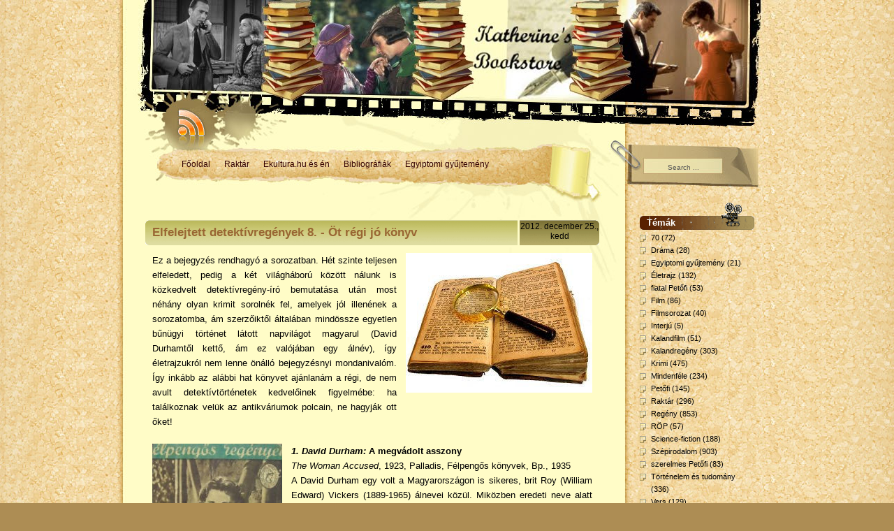

--- FILE ---
content_type: text/html; charset=UTF-8
request_url: http://katherines-bookstore.blogspot.com/2012/12/elfelejtett-detektivregenyek-8-ot-regi.html
body_size: 21622
content:
<!DOCTYPE html>
<html dir='ltr' xmlns='http://www.w3.org/1999/xhtml' xmlns:b='http://www.google.com/2005/gml/b' xmlns:data='http://www.google.com/2005/gml/data' xmlns:expr='http://www.google.com/2005/gml/expr'>
<head>
<link href='https://www.blogger.com/static/v1/widgets/2944754296-widget_css_bundle.css' rel='stylesheet' type='text/css'/>
<meta content='text/html; charset=UTF-8' http-equiv='Content-Type'/>
<meta content='blogger' name='generator'/>
<link href='http://katherines-bookstore.blogspot.com/favicon.ico' rel='icon' type='image/x-icon'/>
<link href='http://katherines-bookstore.blogspot.com/2012/12/elfelejtett-detektivregenyek-8-ot-regi.html' rel='canonical'/>
<link rel="alternate" type="application/atom+xml" title="Katherine&#39;s Bookstore - Atom" href="http://katherines-bookstore.blogspot.com/feeds/posts/default" />
<link rel="alternate" type="application/rss+xml" title="Katherine&#39;s Bookstore - RSS" href="http://katherines-bookstore.blogspot.com/feeds/posts/default?alt=rss" />
<link rel="service.post" type="application/atom+xml" title="Katherine&#39;s Bookstore - Atom" href="https://www.blogger.com/feeds/1292505125818182295/posts/default" />

<link rel="alternate" type="application/atom+xml" title="Katherine&#39;s Bookstore - Atom" href="http://katherines-bookstore.blogspot.com/feeds/3226391292188821489/comments/default" />
<!--Can't find substitution for tag [blog.ieCssRetrofitLinks]-->
<link href='https://blogger.googleusercontent.com/img/b/R29vZ2xl/AVvXsEjz0SfymSzJ1WB6wlLZlfBmPRUyFsdbaT4zE1qLttwkw9npKb9vwtnuPZ6xd1VoiTU3Bfcp1xUgWEZsne7C1kPJEGdTGBO32k6ubnA76APnpMqiLXwQygwRnGQdITnAW4cW4IHgWpKh7MfM/s1600/K%25C3%25B6nyv.jpg' rel='image_src'/>
<meta content='http://katherines-bookstore.blogspot.com/2012/12/elfelejtett-detektivregenyek-8-ot-regi.html' property='og:url'/>
<meta content='Elfelejtett detektívregények 8. - Öt régi jó könyv' property='og:title'/>
<meta content='  Ez a bejegyzés rendhagyó a sorozatban. Hét szinte teljesen elfeledett, pedig a két világháború között nálunk is közkedvelt detektívregény-...' property='og:description'/>
<meta content='https://blogger.googleusercontent.com/img/b/R29vZ2xl/AVvXsEjz0SfymSzJ1WB6wlLZlfBmPRUyFsdbaT4zE1qLttwkw9npKb9vwtnuPZ6xd1VoiTU3Bfcp1xUgWEZsne7C1kPJEGdTGBO32k6ubnA76APnpMqiLXwQygwRnGQdITnAW4cW4IHgWpKh7MfM/w1200-h630-p-k-no-nu/K%25C3%25B6nyv.jpg' property='og:image'/>
<title>Katherine's Bookstore: Elfelejtett detektívregények 8. - Öt régi jó könyv</title>
<style id='page-skin-1' type='text/css'><!--
/*
/* -------------------------------------------------------------------------------
Theme Name: Photographic Film
Theme URI: http://www.templatelite.com/photographicfilm-free-wordpress-theme/
Description: Remember the times when you still took photos using a film camera? This theme hopes to bring back all the sweet memories of your life.
Version: 1.00
Author: TemplateLite.com
Author URI: http://www.templatelite.com/
Tags: brown, 2 columns, right sidebar, gadget ready
Converter: FalconHive.com
Converter URI: http://falconhive.com
----------------------------------------------- */
/* Variable definitions
====================
<Variable name="textcolor" description="Text Color"
type="color" default="#000000">
<Variable name="linkcolor" description="Link Color"
type="color" default="#996633">
<Variable name="pagetitlecolor" description="Blog Title Color"
type="color" default="#ffffff">
<Variable name="pagedescriptioncolor" description="Blog Description Color"
type="color" default="#ffffff">
<Variable name="titlecolor" description="Post Title Color"
type="color" default="#996633">
<Variable name="posttextcolor" description="Post Text Color"
type="color" default="#000000">
<Variable name="postmetacolor" description="Post Meta Color"
type="color" default="#000000">
<Variable name="sidebarcolor" description="Sidebar Title Color"
type="color" default="#ffffff">
<Variable name="sidebartextcolor" description="Sidebar Text Color"
type="color" default="#000000">
<Variable name="sidebarlinkcolor" description="Sidebar Link Color"
type="color" default="#000000">
<Variable name="sidebarhoverlinkcolor" description="Sidebar Hovered Link Color"
type="color" default="#815B2E">
<Variable name="footerlinkcolor" description="Footer Link Color"
type="color" default="#000000">
<Variable name="commenttitlecolor" description="Comment Title Color"
type="color" default="#000000">
<Variable name="commenttextcolor" description="Comment Text Color"
type="color" default="#000000">
<Variable name="commentmetalinkcolor" description="Comment Meta Link Color"
type="color" default="#000000">
<Variable name="bodyfont" description="Text Font"
type="font" default="normal normal 110% Verdana, Arial, Helvetica, Sans-Serif">
<Variable name="headerfont" description="Sidebar Title Font"
type="font"
default="normal bold 110% Verdana, Arial, Helvetica, Sans-Serif">
<Variable name="pagetitlefont" description="Blog Title Font"
type="font"
default="normal bold 360% Arial, Verdana">
<Variable name="pagedescriptionfont" description="Blog Description Font"
type="font"
default="italic normal 120% Verdana, Arial">
<Variable name="posttitlefont" description="Post Title Font"
type="font"
default="normal bold 140% Arial, Verdana, Helvetica, Sans-Serif">
<Variable name="commentheaderfont" description="Comment Title Font"
type="font"
default="normal bold 100% Verdana, Arial, Helvetica, Sans-Serif">
<Variable name="commenttextfont" description="Comment Text Font"
type="font"
default="normal normal 100% Verdana, Arial, Helvetica, Sans-Serif">
<Variable name="commentmetafont" description="Comment Meta Font"
type="font"
default="normal normal 90% Verdana, Arial, Helvetica, Sans-Serif">
<Variable name="footerfont" description="Footer Font"
type="font"
default="normal normal 85% Verdana, Arial, Helvetica, Sans-Serif">
<Variable name="footerlinkfont" description="Footer Link Font"
type="font"
default="italic normal 100% Verdana, Arial, Helvetica, Sans-Serif">
<Variable name="startSide" description="Side where text starts in blog language"
type="automatic" default="left">
<Variable name="endSide" description="Side where text ends in blog language"
type="automatic" default="right">
*/
/* Use this with templates/template-twocol.html */
#navbar-iframe {
height:0px;
visibility:hidden;
display:none;
}
body{
margin:0 0 0 0;
font-size: 12px;
font-family: Verdana, Arial, Helvetica, Sans-Serif;
color:#000000;
background:#AD8D54 url(https://blogger.googleusercontent.com/img/b/R29vZ2xl/AVvXsEi0J0viLR3-LFAaNc7vV5LEYfix_0zyHVXySd2B0kUtAV_Lz17aSZE_InIZmXC4CpSH9hhHNqu7GtSJO6FsIUEnNqMegFVJ_EWmR46vhgQLjrQjOLTWDBc_pqC03cSL9lBNDkkkxWVNibs/s1600/bg_repeat.jpg) repeat-y center top;
}
img {
border:0px;
padding:0px;
max-width: 100%; /* not working in IE6*/
/*height: auto;*/ /* you can enable this. but it will cause safari problem*/
}
a {color:#996633;text-decoration: none;}
a:hover {color:#996633;text-decoration: underline;}
h1 {font-size:30px;}
h2 {font-size:26px;}
h3 {font-size:21px;}
h4 {font-size:17px;}
h5 {font-size:14px;}
h6 {font-size:12px;}
p {margin: 0px 0px 12px 0px;}
hr {height:1px;border:none;border-top:1px dashed #996633; width:90%;}
del {color:red;}
ins {color:green;}
blockquote {
clear: left;
text-align: justify;
padding: 0px 0px 0px 10px;
margin: 20px 20px 10px 20px;
border-left: 2px solid #996633;
}
input,select,textarea {
font-size:11px;
font-family: Verdana, Arial, Helvetica, Sans-Serif;
}
code{
font: 1.1em 'Courier New', Courier, Fixed;
}
.alignleft {float: left;}
.alignright {float: right;}
.aligncenter,div.aligncenter{
display: block;
margin-left: auto;
margin-right: auto;
}
img.alignleft {
padding: 5px;
margin: 0 7px 2px 0;
display: inline;
}
img.alignright {
padding: 5px;
margin: 0 0 2px 7px;
display: inline;
}
img.centered {
display: block;
margin-left: auto;
margin-right: auto;
}
.clear {clear:both;}
.spacer {height:25px;}
/*************** layout ***************/
#base{
position:relative;
width:980px;
margin:0px auto;
padding:0;
border:0px red solid;
background:url(https://blogger.googleusercontent.com/img/b/R29vZ2xl/AVvXsEi3HwqU3Yr3LciUTkp6Putbt6_GFdqBHkpkxLSONZJHi8vHGdlxEWGU8ystWgaF88QmjZBYNdJ1kLySL2Vh-1oAVIj8CCczlxS9fNhX92BV1zp5xg4UDpyFbqex229FU_WkBJIXbALlm_o/s1600/bg_base_repeat.jpg);
}
#base2{
position:relative;
width:980px;
background:url(https://blogger.googleusercontent.com/img/b/R29vZ2xl/AVvXsEgPpCTk167jbPtaTB4YDnQRXSG9Koi2Q3W2rNIftuFYTKvIJPYJYA1oUF8Ij03TyHPiZ2KicjwM_sXRbKIQ_CaXTOqYQoym1cX55oPt5gPULQX2ZssiAL6bYwvoyzZcHQoqWXAdtOySKHY/s1600/bg_base_footer.jpg) no-repeat center bottom;
}
#header{
position:relative;
width:980px;
height:145px;
background:url(https://blogger.googleusercontent.com/img/b/R29vZ2xl/AVvXsEgkDKiPBXrSDJLCouStfQKVQGVCrvu5mYaE7IW42HWcqEhgOe3YyAhruYYJktT3t7vGCapTIhuRyBowelWunD-Z7v6AaW7q4swWZOOHhS5MhnjWZroun4c6ZQhyphenhyphenaXkEZhJ1_AWXuSuntmY/s1600/bg_header.jpg) no-repeat center top;
}
#menu{
position:relative;
width:980px;
height:145px;
margin:0;
padding:0;
background:url(https://blogger.googleusercontent.com/img/b/R29vZ2xl/AVvXsEgMmoOea1gDX1QNbC79GGoa8gkmqTaYieR1z-ud0KAeraBGnn2CupBsyUUHlqHl4WCv8NSktfCmYMQ_xOSgJ6_8wkiCcJDId8aZuIcX2MyDEkCJ24yc1nZOGCccCqZyc_pn3XQzcWPm9-k/s1600/bg_menu.jpg) no-repeat center top;
}
#container{
position:relative;
overflow:hidden;
min-height:300px;
width:980px;
background:transparent url(https://blogger.googleusercontent.com/img/b/R29vZ2xl/AVvXsEg-c80OHUCI8DclhL-2jJZcIPe9-klp2zCZv8xmB5VqOnrLQ3dfgv4qDuL5Ngzy4rlSAIlix61xjMGJ6A4bF6oPL8WTFA85vfwFFcj2Z5Hqb9CZKpVeBDt-lQXduCIxsNUBbYcJtfCqr_U/s1600/bg_container_top.jpg) no-repeat 26px 0px;
}
#content{
position:relative;
float:left;
display:inline;
width:719px;/*719px*/
margin:0px 0 0 26px;
padding:0 0px 0 0px;
border:0px red solid;
}
#sidebar{
float:right;
display:inline;
width:164px;
margin:0px 50px 0 0px;
padding:0 0px 0 0px;
border:0px red solid;
}
#footer{
position:relative;
font-size:11px;
height:58px; /*81px*/
margin:0 0 0 210px;
padding:23px 0 0 0;
border:0px red solid;
}
#footer a{
font:italic normal 100% Verdana, Arial, Helvetica, Sans-Serif;
color:#000000;
font-style:italic;
}
/************** Header **************/
#blogtitle h1{
position:relative;
margin:0px 270px 0 80px;
padding:20px 0 0 0;
text-align:center;
border:0px red solid;
color:#ffffff;
}
#blogtitle h1 a, #blogtitle h1 a:hover {
color:#ffffff;
text-decoration:none;
}
#subtitle {
position:relative;
font:italic normal 120% Verdana, Arial;
margin:0px 320px 0 130px;
padding:10px 0 0 0;
text-align:center;
color:#ffffff;
border:0px red solid;
}
#header img.home {
position: absolute;
margin:0px;
padding:0px;
left: 65px;
top: 0px;
width:850px;
height:130px;
border:0px red solid;
}
/**************** MENU ******************/
#menu ul {
position:absolute;
overflow:hidden;
top:81px;
left:100px;
width:530px;
height: 19px;
padding:0;
margin:0px;
}
#menu ul li {
display: inline;
font-size: 12px;
font-family:Verdana, Arial;
font-weight:bold;
height:19px;
margin:0;
padding:0;
}
#menu ul li a { /*145x70*/
float: left;
display: block;
height:19px;
line-height: 19px;
color: #330000;
text-align:center;
padding: 0px 10px 0 10px;
margin:0;
text-decoration:none;
}
#menu ul li a:hover, #menu ul li.current_page_item a {
color:#ffffff;
cursor:pointer;
background:#90673A;
}
#menu ul li.separator {
float: left;
display: block;
width:0px;
line-height: 19px;
border-left:1px #90673A solid;
}
#mainsearch{
position:absolute;
top:80px;
left:770px;
width:170px;
height:23px;
margin:0;padding:0;
border:0px red solid;
}
#mainsearch .input {
position:absolute;
text-align:center;
top:2px;
left:2px;
height:16px;
width:102px;
padding:4px 5px 1px 5px;
margin:0 0 0 0;
font-size:10px;
font-family: Arial, Verdana, Helvetica;
color:#555555;
border:none;
background:transparent;
}
#mainsearch .submit{
cursor:pointer;
border:none;
background:transparent;
position:absolute;
top:0px;
right:5px;
height:25px;
width:40px;
}
a.rss{
position:absolute;
left: 90px;
top: 0px;
height:50px;
width:50px;
background:transparent;
}
/*************** content ***************/
.archivetitle {
color: #351E00;
text-align:right;
font-size: 10px;
font-weight:bold;
height:25px;
line-height:25px;
padding: 0px 0px 0px 0px;
margin: 0px 40px 0px 40px;
}
.navigation {
clear:both;
font-size: 12px;
margin: 20px 50px 0px 50px;
padding: 0px 0px 30px 0px;
border-top:1px #996633 solid;
}
.sorry {
font-size: 11px;
font-style: italic;
margin: 20px 20px 20px 20px;
padding: 10px 10px 10px 10px;
border: 1px dashed #996633;
}
.post{
position:relative;
overflow:hidden;
background: url('https://blogger.googleusercontent.com/img/b/R29vZ2xl/AVvXsEglT74AQDnYG-XwTb-3Uhwhbd9xHsALFxoGQeej13B3JtWpUoGHntkWR_w9AP_vzs52FZzPRAkVVuQKWqC1-Jd4x0ZScFzE9NNKSj1KExBrykNktVbp1G-GaqxwjZUSuwwLjA3YSNyzMZg/s1600/bg_title.gif') no-repeat top center;
width:650px; /*650px*/
margin:0 0 0 32px;
padding:0 0 8px 0;
}
.post_title{
float:left;
width:513px;/*533px*/
line-height:36px;
font:normal bold 140% Arial, Verdana, Helvetica, Sans-Serif;
color:#996633;
border:0px blue solid;
padding:8px 10px 0 10px;
}
.post_title a{
color:#996633;
text-decoration:none;
}
.post_title a:hover{
color:#996633;
text-decoration:underline;
}
.post_date{
float:right;
height:36px;
width:114px;
border:0px red solid;
color:black;
text-align:center;
padding-top:1px;
}
.date_d {
font-size: 22px;
line-height:23px;
font-family:Arial, Verdana;
font-weight:bold;
text-align:center;
color:#F3F09A;
padding:0;	margin:0;
}
.date_m {
font-size: 10px;
line-height:10px;
text-align:center;
color:#F3F09A;
margin:0; padding:0;
}
.entry {
position:relative;
overflow:hidden;
font:normal normal 110% Verdana, Arial, Helvetica, Sans-Serif;
color:#000000;
line-height: 1.6em;
text-align: justify;
padding: 10px 10px 10px 10px;
margin:0;
}
.info {
line-height: 1.6em;
font-size: 10px;
color:#000000;
text-align: left;
margin: 0px 1px 20px 0px;
padding: 4px 0px 1px 1px;
}
.category {
font-size: 10px;
margin: 0px 0px 0px 0px;
padding: 0px 0px 4px 20px;
background: url('https://blogger.googleusercontent.com/img/b/R29vZ2xl/AVvXsEggYt_h276_tt39hdMn6W_lQ8D8o2c6RlvpJSDQfcks-lb318IVUm5hJ6x8lz4LDSf42ZenkWnatxIOBNKa127a90FsZ3saVEoiqO6xNmh5ndBighh_t22ceCaljQi2KGJOe_1Ul35islQ/s1600/icon_category.gif') no-repeat top left transparent;
}
.tags {
font-size: 10px;
margin: 0px 0px 0px 0px;
padding: 0px 0px 4px 20px;
background: url('https://blogger.googleusercontent.com/img/b/R29vZ2xl/AVvXsEj6xizBrzVvrG9EnozWxvx5WuEKntEJcWaZQn5HlDB4vaw6oxK6XcbPALLHl9ye1qWLIlFnQMwIbUQyR6bcNWtis9Bv7TbAVuk81u6owke1ItCnsnOyEnZqS6V_Lf6UZQjGY-A4hgHZeCA/s1600/icon_tags.gif') no-repeat top left transparent;
}
.bubble {
font-size: 10px;
margin: 0px 0px 0px 0px;
padding: 0px 0px 4px 20px;
background: url('https://blogger.googleusercontent.com/img/b/R29vZ2xl/AVvXsEi71gvkIgCPz0UxwATcSpZZ1C-FsDhAolS_NuCSENqoymzFbV9ChTUW4yai4gYd9931SK097HEoBBvaL3W39AxKnkmLWd7hCwd8E4PwawmU0NlBS42dvvxhf48fWXXS5zNUPIDgSjOOMug/s1600/icon_comment.gif') no-repeat top left transparent;
}
/***** sidebar *****/
#sidebar {color:#000000}
#sidebar a{color:#000000;}
#sidebar a:hover {color:#815B2E;}
#sidebar ul {
list-style-type: none;
margin: 0px 0px 24px 0px;
padding: 2px 0px 2px 0px;
}
#sidebar li{
line-height: 1.7em;
font-size:11px;
font-family:Verdana,Arial;
margin:0;
padding:0px 0px 0 16px; /*padding-bottom:0;*/
background: transparent url('https://blogger.googleusercontent.com/img/b/R29vZ2xl/AVvXsEjoyKPmHP8A4eZr7U5XEwYjQ5yolBhfD-rbpQsRm2japLNpXB9FN_ulM6GIgNnkPQGL5zCoD__1SMm7kGRVX0YifFvGhEPAVoDKRyoM6mOKaTVg3OWtS5t4tYllaNGrmygAAZ5Wy4Qgh98/s1600/icon_arrow1.gif') no-repeat 0px 5px;
}
#sidebar ul ul ul li {
font-size:11px;
margin: 0px 0px 0px -5px;
line-height: 1.7em;
font-family:Verdana,Arial;
padding: 0px 0px 0px 16px;
}
#sidebar h2 {
color:#ffffff;
height:18px;
font:normal bold 110% Verdana, Arial, Helvetica, Sans-Serif;
letter-spacing: 0px;
margin: 0px 0px 0px 0px;
padding: 21px 10px 0px 10px;
background:url('https://blogger.googleusercontent.com/img/b/R29vZ2xl/AVvXsEgBbT5IiSsRXOgCGQsnyQzwlUg0VN9q3283oXOfoxZc-ErkHUxv5AZMIZfBUbzdPBxW_BMEM1v8H95T_SA-VFpVisB8Qf_tuYDdcwn42OWPmDDMNhKWMk07kiPVBakc_Nj9ju1or1K8_Cs/s1600/bg_sb_head.gif') no-repeat;
border:0px red solid;
}
#sidebar select{
margin:5px 5px 0px 5px;
font-size:11px;
width:154px;
}
/*************** comment ***************/
#postmetadata {
font-size: 11px;
margin: 0px 0px 20px 0px;
padding: 5px 20px 5px 20px;
border-top:1px #996633 solid;
border-bottom:1px #996633 solid;
}
.nocomments {background: none; color: #000000;}
#comments {
color:#000000;
font-size: 13px;
text-align: left;
font-weight: bold;
margin: 0px 20px 0px 20px;
padding: 0px 0px 0px 0px;
font-variant: normal;
border-bottom: 2px dotted #996633;
}
.commentlist {
list-style: none;
margin:0 20px 0 20px;
padding:0px;
}
.comment,.trackback,.pingback{
clear:both;
margin:10px 0px 0px 0;
padding:0px 0px 0px 0px;
}
.comment .children{
list-style: none;
padding:0px 0 0 0;
margin:0px 0 0px 15px;
border:0px red solid;
}
.comment div, .trackback div, .pingback div{
height:100%;
background:#F6F1BB;
border:2px #F5EABC solid;
padding:5px;
}
.trackback div, .pingback div{
border:1px #F5EABC dashed;
}
.comment div div,.trackback div div, .pingback div div{
background:none;
padding:0;
border:0px;
}
.comment .says, .trackback .says, .pingback .says{
display:none;
}
.comment .avatar{
position:relative;
float: left;
margin: 0px 5px 0px 0px;
padding: 0px;
}
.comment .fn,.comment .fn a,.trackback .fn,.trackback .fn a,.pingback .fn,.pingback .fn a{
margin-left:0px;
color:#000000;
text-decoration:none;
font-size: 11px;
}
.byuser .fn a{
font-weight:normal;
text-decoration:underline;
}
.bypostauthor .fn a{
font-weight:bold;
text-decoration:underline;
}
.comment .comment-meta,.trackback .comment-meta, .pingback .comment-meta{
border-bottom: 1px dashed #B1A074;
margin:0 0 10px 0px;
padding:6px 0 6px 0;
font-size:10px;
}
.trackback .comment-meta{
padding:2px 0 2px 0;
}
.comment .comment-meta a, .trackback .comment-meta a, .pingback .comment-meta a {
font:normal normal 90% Verdana, Arial, Helvetica, Sans-Serif;
color:#000000;
text-decoration:none;
}
.comment .reply{
margin:5px 0 0px 0;
padding:2px;
font-size:10px;
text-align:right;
}
.comment .reply a{
color:#000000;
text-decoration:none;
}
.trackback .reply, .pingback .reply{
display:none;
}
/**comment paging WP2.7**/
.commentnavi{
position:relative;
padding-right:20px;
}
.commentpages{
float:right;
padding:5px 10px;
}
.page-numbers{
padding-left:5px;
}
.current{
font-weight:bold;
}
/*** comment form ***/
#respond {
clear:both;
padding:5px 20px 5px 5px;
margin:10px 0px 0px 20px;
font-size:11px;
}
.cancel-comment-reply{
}
#commentform {
margin:0;
padding:10px 0 0 0;
}
#email, #author, #url {
color: #000000;
font-size: 11px;
padding-left: 2px;
vertical-align: middle;
border: 1px solid #B1A074;
font-family: Verdana, Arial, Helvetica, Sans-Serif;
}
#comment {
width: 98%;
color: #000000;
font: normal normal 100% Verdana, Arial, Helvetica, Sans-Serif;
border: 1px solid #B1A074;
padding: 2px 2px 2px 2px;
}
#submit {
height: 20px;
color: #000000;
font-size: 11px;
background: #fffffe;
margin: 0px 0px 0px 0px;
padding: 0px 10px 2px 10px;
border: 1px solid #B1A074;
font-family: Verdana, Arial, Helvetica, Sans-Serif;
}
.comment-form {
margin:25px 0px 0px 20px;
max-width:625px !important;
width:625px !important;
}
h4#comments{
font:normal bold 100% Verdana, Arial, Helvetica, Sans-Serif;
padding:0 0 20px 5px;
margin:0 0 10px 25px;
}
h4.backlinks{
font:normal bold 100% Verdana, Arial, Helvetica, Sans-Serif;
color:#000000;
padding:0 0 20px 0px;
margin:0 0 10px 0px;
}
a.blog-pager-newer-link {
float: left;
padding: 6px;
margin: 4px;
color:#996633;
}
a.blog-pager-older-link {
float: right;
padding: 6px;
margin: 4px;
color:#996633;
}
a.home-link {
float: center;
padding: 6px;
margin: 4px;
color:#996633;
}
#blog-pager{
text-align:center;
color:#996633;
}
.feed-links {
margin: 0 0 0 10px;
font:normal normal 110% Verdana, Arial, Helvetica, Sans-Serif;
color:#000000;
}
.feed-links a:hover{
font:normal normal 110% Verdana, Arial, Helvetica, Sans-Serif;
color:#996633;
}
.feed-link {
color:#996633;
}
.feed-link a:hover {
color:#996633;
}

--></style>
<script language='javascript'>
function doClear(theText) {
 if (theText.value == theText.defaultValue) {
         theText.value = ''
 }
}
</script>
<!--[if lte IE 7]> <style type="text/css"> </style> <![endif]-->
<link href='https://www.blogger.com/dyn-css/authorization.css?targetBlogID=1292505125818182295&amp;zx=951bdef2-9ad3-4cdd-b9e7-efd87a02bd95' media='none' onload='if(media!=&#39;all&#39;)media=&#39;all&#39;' rel='stylesheet'/><noscript><link href='https://www.blogger.com/dyn-css/authorization.css?targetBlogID=1292505125818182295&amp;zx=951bdef2-9ad3-4cdd-b9e7-efd87a02bd95' rel='stylesheet'/></noscript>
<meta name='google-adsense-platform-account' content='ca-host-pub-1556223355139109'/>
<meta name='google-adsense-platform-domain' content='blogspot.com'/>

</head>
<body>
<div class='navbar section' id='navbar'><div class='widget Navbar' data-version='1' id='Navbar1'><script type="text/javascript">
    function setAttributeOnload(object, attribute, val) {
      if(window.addEventListener) {
        window.addEventListener('load',
          function(){ object[attribute] = val; }, false);
      } else {
        window.attachEvent('onload', function(){ object[attribute] = val; });
      }
    }
  </script>
<div id="navbar-iframe-container"></div>
<script type="text/javascript" src="https://apis.google.com/js/platform.js"></script>
<script type="text/javascript">
      gapi.load("gapi.iframes:gapi.iframes.style.bubble", function() {
        if (gapi.iframes && gapi.iframes.getContext) {
          gapi.iframes.getContext().openChild({
              url: 'https://www.blogger.com/navbar/1292505125818182295?po\x3d3226391292188821489\x26origin\x3dhttp://katherines-bookstore.blogspot.com',
              where: document.getElementById("navbar-iframe-container"),
              id: "navbar-iframe"
          });
        }
      });
    </script><script type="text/javascript">
(function() {
var script = document.createElement('script');
script.type = 'text/javascript';
script.src = '//pagead2.googlesyndication.com/pagead/js/google_top_exp.js';
var head = document.getElementsByTagName('head')[0];
if (head) {
head.appendChild(script);
}})();
</script>
</div></div>
<div id='base'>
<div id='base2'>
<!-- skip links for text browsers -->
<span id='skiplinks' style='display:none;'>
<a href='#main'>skip to main </a> |
      <a href='#sidebar'>skip to sidebar</a>
</span>
<div id='header'>
<div class='header1 section' id='header1'><div class='widget Header' data-version='1' id='Header1'>
<div id='header-inner'>
<a href='http://katherines-bookstore.blogspot.com/' style='display: block'>
<img alt='Katherine&#39;s Bookstore' height='145px; ' id='Header1_headerimg' src='https://blogger.googleusercontent.com/img/b/R29vZ2xl/AVvXsEgIneIreojQEJwaBXyeuMJ4qSihK8MHXWricAZE0dVXm93t4QEuvUzTjsXiY4ZS4qD_1l2Fp3dWXhJ2LqX5rjpxiYdfkwtKM4ah1RjugeOkYuYlmlfnaF34Ut0cXQmCUMZKhRZG8xFAcDGT/s1600-r/banner1b.jpg' style='display: block' width='980px; '/>
</a>
</div>
</div></div>
</div>
<!-- /Header -->
<div id='menu'>
<div class='menu1 section' id='menu1'><div class='widget PageList' data-version='1' id='PageList1'>
<div class='widget-content'>
<ul>
<li>
<a href='http://katherines-bookstore.blogspot.com/'>Főoldal</a>
</li>
<li>
<a href='http://katherines-bookstore.blogspot.com/p/raktar.html'>Raktár</a>
</li>
<li>
<a href='http://katherines-bookstore.blogspot.com/p/az-ekultura-es-en.html'>Ekultura.hu és én</a>
</li>
<li>
<a href='http://katherines-bookstore.blogspot.com/p/bibliografiak.html'>Bibliográfiák</a>
</li>
<li>
<a href='http://katherines-bookstore.blogspot.com/p/egyiptomi-gyujtemeny.html'>Egyiptomi gyűjtemény</a>
</li>
</ul>
<div class='clear'></div>
</div>
</div>
</div>
<!-- Search -->
<div id='mainsearch'>
<form action='/search' id='mainsearchform' method='get'>
<input class='input' id='s' name='q' onfocus='doClear(this)' type='text' value='Search ...'/>
<input class='submit' type='submit' value=''/>
</form>
</div>
<!-- /Search -->
<a class='rss' href='/feeds/posts/default' title='RSS Feed'></a>
</div>
<!-- Container -->
<div id='container'>
<!-- Content -->
<div id='content'>
<div class='spacer'></div>
<div id='crosscol-wrapper' style='text-align:center'>
<div class='crosscol no-items section' id='crosscol'></div>
</div>
<div id='main-wrapper'>
<div class='main section' id='main'><div class='widget Blog' data-version='1' id='Blog1'>
<div class='blog-posts hfeed'>
<!--Can't find substitution for tag [defaultAdStart]-->
<div class='post' id='post'>
<div class='post_title'>
<a href='http://katherines-bookstore.blogspot.com/2012/12/elfelejtett-detektivregenyek-8-ot-regi.html'>Elfelejtett detektívregények 8. - Öt régi jó könyv</a>
</div>
<div class='post_date'>
<div class='post_date'>2012. december 25., kedd</div>
</div>
<div class='post-header-line-1'></div>
<div class='entry clear'>
<div class="separator" style="clear: both; text-align: center;">
<a href="https://blogger.googleusercontent.com/img/b/R29vZ2xl/AVvXsEjz0SfymSzJ1WB6wlLZlfBmPRUyFsdbaT4zE1qLttwkw9npKb9vwtnuPZ6xd1VoiTU3Bfcp1xUgWEZsne7C1kPJEGdTGBO32k6ubnA76APnpMqiLXwQygwRnGQdITnAW4cW4IHgWpKh7MfM/s1600/K%25C3%25B6nyv.jpg" imageanchor="1" style="clear: right; float: right; margin-bottom: 1em; margin-left: 1em;"><img border="0" src="https://blogger.googleusercontent.com/img/b/R29vZ2xl/AVvXsEjz0SfymSzJ1WB6wlLZlfBmPRUyFsdbaT4zE1qLttwkw9npKb9vwtnuPZ6xd1VoiTU3Bfcp1xUgWEZsne7C1kPJEGdTGBO32k6ubnA76APnpMqiLXwQygwRnGQdITnAW4cW4IHgWpKh7MfM/s1600/K%25C3%25B6nyv.jpg" /></a></div>
Ez a bejegyzés rendhagyó a sorozatban. Hét szinte teljesen elfeledett, pedig a két világháború között nálunk is közkedvelt detektívregény-író bemutatása után most néhány olyan krimit sorolnék fel, amelyek jól illenének a sorozatomba, ám szerzőiktől általában mindössze egyetlen bűnügyi történet látott napvilágot magyarul (David Durhamtől kettő, ám ez valójában egy álnév), így életrajzukról nem lenne önálló bejegyzésnyi mondanivalóm. Így inkább az alábbi hat könyvet ajánlanám a régi, de nem avult detektívtörténetek kedvelőinek figyelmébe: ha találkoznak velük az antikváriumok polcain, ne hagyják ott őket!<br />
<br />
<div class="separator" style="clear: both; text-align: center;">
<a href="https://blogger.googleusercontent.com/img/b/R29vZ2xl/AVvXsEgBx2C25ephNXEm5H7OQKYuHfw8BpYEPbXTJuRnQR3kB6p5d-7oktlqzuP433wz25eILE4-VKSCE5W4hdKM78auyTEXZobqFrVFwmgiMk5Wzg73i-c2dJW-8cLsevonljxXnsvkcq1jvy8T/s1600/Asszony.jpg" imageanchor="1" style="clear: left; float: left; margin-bottom: 1em; margin-right: 1em;"><img border="0" src="https://blogger.googleusercontent.com/img/b/R29vZ2xl/AVvXsEgBx2C25ephNXEm5H7OQKYuHfw8BpYEPbXTJuRnQR3kB6p5d-7oktlqzuP433wz25eILE4-VKSCE5W4hdKM78auyTEXZobqFrVFwmgiMk5Wzg73i-c2dJW-8cLsevonljxXnsvkcq1jvy8T/s1600/Asszony.jpg" /></a></div>
<b><i>1. David Durham:</i> A megvádolt asszony </b><br />
<i>The Woman Accused</i>, 1923, Palladis,  Félpengős könyvek, Bp., 1935 <br />
A David Durham egy volt a Magyarországon is sikeres, brit<b> </b>Roy (William Edward) Vickers (1889-1965) álnevei közül. Miközben eredeti neve alatt kalandos és vadnyugati történeteket adtak ki tőle, <i>A megvádolt asszony</i> igazi klasszikus, félreértésekkel és váratlan, gyökeres csavarokkal teli detektívregény. Főszereplőnőjének, az okos és találékony Aileennek a férjét körmönfont, szinte kikerülhetetlen csapdába csalja Aileen régi ellensége. Ha szeretné megmenteni a férfit, Aileennek hagynia kell, hogy egyre inkább őt vádolják az újabb és újabb (hamisított) tények. Mi lehet a magyarázata a hadjáratnak? Gyilkolhat-e a halott? Hát olyan ember, aki sosem létezett? A bonyolult eseménysorozat csak a könyvet záró, izgalmas tárgyaláson nyer megfejtést.<br />
<br />
<div class="separator" style="clear: both; text-align: center;">
<a href="https://blogger.googleusercontent.com/img/b/R29vZ2xl/AVvXsEj0kfNmnyntFp8t6KQxgb4lElFm2cSyumC6kzNsdL4bTqSdCIj8sMt-OSfdEUSg770peb6ibR_fAhJANJ4qQbXG6jMnZS_W3MEAefHcuAjChOHeAQM9jYH8T98HaqBmQFjI8fAIJ4EpWNqR/s1600/Image10.jpg" imageanchor="1" style="clear: right; float: right; margin-bottom: 1em; margin-left: 1em;"><img border="0" src="https://blogger.googleusercontent.com/img/b/R29vZ2xl/AVvXsEj0kfNmnyntFp8t6KQxgb4lElFm2cSyumC6kzNsdL4bTqSdCIj8sMt-OSfdEUSg770peb6ibR_fAhJANJ4qQbXG6jMnZS_W3MEAefHcuAjChOHeAQM9jYH8T98HaqBmQFjI8fAIJ4EpWNqR/s1600/Image10.jpg" /></a></div>
<b>2. <i>David Durham</i>: A gyöngytű</b><br />
<i>The Pearl-Headed Pin</i>, 1925, Palladis, Félpengős könyvek, Bp., 1935<br />
Ahogy fentebb már elhangzott, a Durham-regényeket valójában a háború előtt nálunk is ismert Roy Vickers írta. Alaposan elkülönítette azonban őket a többi kötetétől. Az álnevet mindössze hat alkalommal használta 1923 és 1939 között, mégpedig hasonló zsánerű, klasszikus, tévedéseken és lélektanon alapuló bűnügyi történeteihez. Míg <i>A megvádolt asszony </i>az első volt ezek közül, <i>A gyöngytű </i>a harmadik. Benne egy régi bűntény vet hosszú árnyékot, s közben újabb gyilkosság is történik. A szereplők őszintétlenek és titkolóznak egymás előtt, mivel úgy vélik, ez a helyes. Ez azonban csak egyre jobban gyanúba keveri őket. Hová tűnt a gyöngytű és ki adta kinek? Végül az a szereplő válik nyomozóvá, s indul el, hogy választ adjon a kérdésekre, akire a legkevésbé lehetne számítani.<br />
<br />
<div class="separator" style="clear: both; text-align: center;">
<a href="https://blogger.googleusercontent.com/img/b/R29vZ2xl/AVvXsEhtkwE68C3qdwPKO00bPSPp0jBLgF8aAynrETXTwXsyKLIZgvNTUBJ8OsU8uRgim1Rn7jEvls96-pGEyleeyqwEHxD11b3XvfSEfUgcE-u9eVhqyAs5SqcGAT5vJOLyLJxzGFpbDgJ8GvpN/s1600/%25C3%259Cveg.jpg" imageanchor="1" style="clear: left; float: left; margin-bottom: 1em; margin-right: 1em;"><img border="0" src="https://blogger.googleusercontent.com/img/b/R29vZ2xl/AVvXsEhtkwE68C3qdwPKO00bPSPp0jBLgF8aAynrETXTwXsyKLIZgvNTUBJ8OsU8uRgim1Rn7jEvls96-pGEyleeyqwEHxD11b3XvfSEfUgcE-u9eVhqyAs5SqcGAT5vJOLyLJxzGFpbDgJ8GvpN/s1600/%25C3%259Cveg.jpg" /></a></div>
<b><i>3. Leslie Ford: </i>Három üvegcserép</b> <br />
<i>Three Bright Pebbles</i>, 1938, Palladis,  Félpengős könyvek, Bp., 1939 <br />
A Leslie Ford szerzői név volt a legkedveltebb az amerikai angoltanárnő, újságíró Zenith Brown (1898-1983) választott álnevei közül. Az írónő Mary Roberts Rinehart nyomdokain haladva kezdett el publikálni 1929-ben, s hosszú élete során mintegy ötven detektívregényt írt. Számosat közülük a hiteles, E/1. személyű női narráció tesz izgalmassá, ezekben általában a középkorú, sokat látott Grace Latham az elbeszélő. A <i>Három üvegcserép</i> egy ezek közül: izgalmas, feszült hangulatú, fordulatos családi dráma titkokkal, hazugságokkal, sikkasztással, egymástól elválasztott párral, börtönviselt szerelmessel, és egy angyalian önző, középkorú édesanyával, aki új házasságra készül - és új végrendelet írására...<br />
<br />
<div class="separator" style="clear: both; text-align: center;">
</div>
<div class="separator" style="clear: both; text-align: center;">
<a href="https://blogger.googleusercontent.com/img/b/R29vZ2xl/AVvXsEiEYKg5ecpUU8d0DQai3zOxoA6ALrDo26TmH3QJYlabjDM-4ItfwuDPxPHSybsjNTTeWoisiKcio9SKFuxNGYvLMmCTs4vOFB69pofMYPqYpmtpLy-Ib715XXzkmSbcrPGC3EeqwOx6CYYW/s1600/%25C3%2593ce%25C3%25A1n.jpg" imageanchor="1" style="clear: right; float: right; margin-bottom: 1em; margin-left: 1em;"><img border="0" src="https://blogger.googleusercontent.com/img/b/R29vZ2xl/AVvXsEiEYKg5ecpUU8d0DQai3zOxoA6ALrDo26TmH3QJYlabjDM-4ItfwuDPxPHSybsjNTTeWoisiKcio9SKFuxNGYvLMmCTs4vOFB69pofMYPqYpmtpLy-Ib715XXzkmSbcrPGC3EeqwOx6CYYW/s1600/%25C3%2593ce%25C3%25A1n.jpg" /></a></div>
<b><i>4. Stanley H. Page: </i>Gyilkosság az óceán fölött</b><br />
<i>Murder Flies the Atlantic</i>, 1933, Palladis,  Félpengős könyvek, Bp., 1935<br />
Egyik nagy kedvencem ez a régi detektívregény. Klasszikus bezárt-szoba rejtély, s egyúttal egy letűnt kor megidézése: a gyilkosságok ugyanis, melyeket a zseniális Mr. Christopher Handnek ki kell nyomoznia, egy <i>zeppelin</i>en történnek. A szerző, Stanley Hart Page annál nagyobb ködbe burkolózott az elmúlt évtizedek alatt. Középkorú, amerikai Edgar Wallace-ként mutatták be az olvasóknak (holott inkább a klasszikus detektívtörténetek vonulatához tartozó regényeket írt), első sikerét 1932-ben aratta, utolsó könyvéről, az ötödikről pedig 1935-ből találtam adatot. (A <i>Gyilkosság az óceán fölött </i>a harmadik Hand-rejtély volt.) Az ötödik mű után nyomozó és megalkotója eltűnnek a krimitörténetből. Pedig Hand remekül nyomoz, afféle Philo Vance-ként: érdemes megismerni.<br />
<br />
<div class="separator" style="clear: both; text-align: center;">
<a href="https://blogger.googleusercontent.com/img/b/R29vZ2xl/AVvXsEj6aLqL3QTVATyt0Xjvq4eQ-N1Y2z46FOYXOP1fnQZmyU_xKGQmluOHt5x4nv7zp2OdBOp8sYGD3j11EY28XAkqIA5r1dySCfuFWWxL_ewh958IkanMMwONbLMT8EJK0akSfr00NevNAsZ5/s1600/%25C3%2581rnyak.jpg" imageanchor="1" style="clear: left; float: left; margin-bottom: 1em; margin-right: 1em;"><img border="0" src="https://blogger.googleusercontent.com/img/b/R29vZ2xl/AVvXsEj6aLqL3QTVATyt0Xjvq4eQ-N1Y2z46FOYXOP1fnQZmyU_xKGQmluOHt5x4nv7zp2OdBOp8sYGD3j11EY28XAkqIA5r1dySCfuFWWxL_ewh958IkanMMwONbLMT8EJK0akSfr00NevNAsZ5/s1600/%25C3%2581rnyak.jpg" /></a></div>
<b><i>5. T. Arthur Plummer: </i>Árnyak a ködben </b><br />
<i>Shadowed by the C. E. D.</i>, 1932, Palladis,  Félpengős könyvek, Bp., 1938<br />
Thomas Arthur Plummer (1883-1961) brit író, színész, aki Michael Sarne néven is publikált, hosszú pályafutása alatt hetven könyvet jelentetett meg. Ezek közül ötvenben szerepel az okos Frampton detektívfelügyelő. Szerencséje a magyar olvasóknak, hogy a monumentális széria első, hangulatteremtő regényét vehetik kézbe a szerzőtől, amelyben a könnyed kalandok izgalmas nyomozással keverednek. A gazdag aranyifjú, Tony Anstruther egy viharos, ködös éjszakán fiatal lányt vesz fel a kocsijába. Hamar kiderül, a hölgy a közeli női fegyházból szökött meg, ahová tolvajlás vádjával került. Tony azonban hiszi, hogy ártatlan, s megkezdődik a menekülés és a versenyfutás a rendőrséggel: mint egy ódon, fekete-fehér mozifilmben.<br />
<br />
<b>Linkek</b><br />
<a href="http://katherines-bookstore.blogspot.hu/2011/03/elfelejtett-detektivregenyek-1-s-s-van.html">Elfelejtett detektívregények 1. - S. S. Van Dine</a><br />
<a href="http://katherines-bookstore.blogspot.hu/2011/09/elfelejtett-detektivregenyek-2-mignon-g.html">Elfelejtett detektívregények 2. - Mignon G. Eberhart</a><br />
<a href="http://katherines-bookstore.blogspot.hu/2012/04/elfelejtett-detektivregenyek-3-alice.html">Elfelejtett detektívregények 3. -&nbsp; Alice Campbell</a><br />
<a href="http://katherines-bookstore.blogspot.hu/2012/04/elfelejtett-detektivregenyek-4-mary.html">Elfelejtett detektívregények 4. -&nbsp; Mary Roberts Rinehart</a><br />
<a href="http://www.katherines-bookstore.blogspot.hu/2012/08/elfelejtett-detektivregenyek-5-charles.html">Elfelejtett detektívregények 5. -&nbsp; Charles Baldwin</a><br />
<a href="http://katherines-bookstore.blogspot.hu/2012/08/elfelejtett-detektivregenyek-6-philip.html">Elfelejtett detektívregények 6. - Philip MacDonald&nbsp;</a><br />
<a href="http://katherines-bookstore.blogspot.hu/2012/12/elfelejtett-detektivregenyek-7-milton-m.html">Elfelejtett detektívregények 7. - Milton M. Propper </a>
<div style='clear: both;'></div>
</div>
<div class='clear'></div>
<div class='post-footer'>
<div class='post-footer-line post-footer-line-1'>
<div class='info'>
<span class='category'>
Címkék:
<a href='http://katherines-bookstore.blogspot.com/search/label/Kalandreg%C3%A9ny' rel='tag'>Kalandregény</a>,
<a href='http://katherines-bookstore.blogspot.com/search/label/Krimi' rel='tag'>Krimi</a>,
<a href='http://katherines-bookstore.blogspot.com/search/label/Reg%C3%A9ny' rel='tag'>Regény</a>,
<a href='http://katherines-bookstore.blogspot.com/search/label/Sz%C3%A9pirodalom' rel='tag'>Szépirodalom</a>
</span>
<span class='bubble'>
<a href='http://katherines-bookstore.blogspot.com/2012/12/elfelejtett-detektivregenyek-8-ot-regi.html#comment-form' onclick=''>3
megjegyzés</a>
</span>
</div>
<span class='reaction-buttons'>
</span>
<span class='star-ratings'>
</span>
<span class='post-backlinks'>
</span>
<span class='post-icons'>
<span class='item-control blog-admin pid-381866617'>
<a href='https://www.blogger.com/post-edit.g?blogID=1292505125818182295&postID=3226391292188821489&from=pencil' title='Bejegyzés szerkesztése'>
<img alt='' class='icon-action' height='18' src='http://www.blogger.com/img/icon18_edit_allbkg.gif' width='18'/>
</a>
</span>
</span>
</div>
<div class='post-footer-line post-footer-line-2'>
</div>
<div class='post-footer-line post-footer-line-3'>
<span class='post-location'>
</span>
</div>
</div>
</div>
<div class='comments' id='comments'>
<a name='comments'></a>
<div id='comments'>
3 Responses
        
</div>
<ol class='commentlist'>
<li class='trackback even thread-even depth-1' id='comment'>
<div id='div-comment'>
<div class='comment-author vcard'>
<cite class='fn'>
<a href='https://www.blogger.com/profile/09926913863753238429' rel='nofollow'>Azazel</a>
</cite>
<span class='says'>Says:</span>
</div>
<div class='comment-meta'>
<a href='http://katherines-bookstore.blogspot.com/2012/12/elfelejtett-detektivregenyek-8-ot-regi.html#c2121521409209965861' title='comment permalink'>
2013. március 5. 23:29
</a>
</div>
<p>David Durham név alatt jelent meg ez is: &quot;A gyöngytű&quot;, ford. Fekete Oszkár, Palladis, 1935 [The pearl-headed pin, 1925]<br />http://www.antikvarium.hu/ant/book.php?konyv-cim=a-gyongytu&amp;ID=438535<br /><br />Vickersnek (és az általa használt álneveknek) múltkor 13 magyarul megjelent regényt, és 5 novellát számoltam össze.</p>
<span class='item-control blog-admin pid-1822658755'>
<a href='https://www.blogger.com/comment/delete/1292505125818182295/2121521409209965861' title='Megjegyzés törlése'>
<img src='http://www.blogger.com/img/icon_delete13.gif'/>
</a>
</span>
</div>
</li>
<br/>
<li class='trackback even thread-even depth-1' id='comment'>
<div id='div-comment'>
<div class='comment-author vcard'>
<cite class='fn'>
<a href='https://www.blogger.com/profile/14042217020760237335' rel='nofollow'>Grey Katherine</a>
</cite>
<span class='says'>Says:</span>
</div>
<div class='comment-meta'>
<a href='http://katherines-bookstore.blogspot.com/2012/12/elfelejtett-detektivregenyek-8-ot-regi.html#c8816253732664961164' title='comment permalink'>
2013. március 6. 16:37
</a>
</div>
<p>Így van. De ezt sajnos még nem olvastam.</p>
<span class='item-control blog-admin pid-381866617'>
<a href='https://www.blogger.com/comment/delete/1292505125818182295/8816253732664961164' title='Megjegyzés törlése'>
<img src='http://www.blogger.com/img/icon_delete13.gif'/>
</a>
</span>
</div>
</li>
<br/>
<li class='trackback even thread-even depth-1' id='comment'>
<div id='div-comment'>
<div class='comment-author vcard'>
<cite class='fn'>
<a href='https://www.blogger.com/profile/14042217020760237335' rel='nofollow'>Grey Katherine</a>
</cite>
<span class='says'>Says:</span>
</div>
<div class='comment-meta'>
<a href='http://katherines-bookstore.blogspot.com/2012/12/elfelejtett-detektivregenyek-8-ot-regi.html#c2855364392328456622' title='comment permalink'>
2015. április 22. 15:55
</a>
</div>
<p>De most már igen.:) Nem tetszett annyira, mint A megvádolt asszony, de szintén félreértésekkel és hazugságokkal teli, csavaros történet, amelyben kifejezetten meglepő és vonzó a nyomozó személye.</p>
<span class='item-control blog-admin pid-381866617'>
<a href='https://www.blogger.com/comment/delete/1292505125818182295/2855364392328456622' title='Megjegyzés törlése'>
<img src='http://www.blogger.com/img/icon_delete13.gif'/>
</a>
</span>
</div>
</li>
<br/>
</ol>
<p class='comment-footer'>
<div class='comment-form'>
<a name='comment-form'></a>
<p>
</p>
<a href='https://www.blogger.com/comment/frame/1292505125818182295?po=3226391292188821489&hl=hu&saa=85391&origin=http://katherines-bookstore.blogspot.com' id='comment-editor-src'></a>
<iframe allowtransparency='true' class='blogger-iframe-colorize blogger-comment-from-post' frameborder='0' height='275' id='comment-editor' name='comment-editor' scrolling='no' src='' width='100%'></iframe>
<!--Can't find substitution for tag [post.friendConnectJs]-->
<script src='https://www.blogger.com/static/v1/jsbin/2830521187-comment_from_post_iframe.js' type='text/javascript'></script>
<script type='text/javascript'>
      BLOG_CMT_createIframe('https://www.blogger.com/rpc_relay.html', '0');
    </script>
</div>
</p>
<div id='backlinks-container'>
<div id='Blog1_backlinks-container'>
</div>
</div>
</div>
<!--Can't find substitution for tag [adEnd]-->
</div>
<div class='blog-pager' id='blog-pager'>
<span id='blog-pager-newer-link'>
<a class='blog-pager-newer-link' href='http://katherines-bookstore.blogspot.com/2012/12/ekultura-charlotte-bronte-villette.html' id='Blog1_blog-pager-newer-link' title='Újabb bejegyzés'>Újabb bejegyzés</a>
</span>
<span id='blog-pager-older-link'>
<a class='blog-pager-older-link' href='http://katherines-bookstore.blogspot.com/2012/12/karacsony.html' id='Blog1_blog-pager-older-link' title='Régebbi bejegyzés'>Régebbi bejegyzés</a>
</span>
<a class='home-link' href='http://katherines-bookstore.blogspot.com/'>Főoldal</a>
</div>
<div class='clear'></div>
<br/><br/>
<div class='post-feeds'>
<div class='feed-links'>
Feliratkozás:
<a class='feed-link' href='http://katherines-bookstore.blogspot.com/feeds/3226391292188821489/comments/default' target='_blank' type='application/atom+xml'>Megjegyzések küldése (Atom)</a>
</div>
</div>
</div></div>
</div>
</div>
<!-- /Content -->
<!-- Sidebar -->
<div id='sidebar'>
<div class='sidebar1 section' id='sidebar1'><div class='widget Label' data-version='1' id='Label1'>
<h2>Témák</h2>
<div class='widget-content list-label-widget-content'>
<ul>
<li>
<a dir='ltr' href='http://katherines-bookstore.blogspot.com/search/label/70'>70</a>
<span dir='ltr'>(72)</span>
</li>
<li>
<a dir='ltr' href='http://katherines-bookstore.blogspot.com/search/label/Dr%C3%A1ma'>Dráma</a>
<span dir='ltr'>(28)</span>
</li>
<li>
<a dir='ltr' href='http://katherines-bookstore.blogspot.com/search/label/Egyiptomi%20gy%C5%B1jtem%C3%A9ny'>Egyiptomi gyűjtemény</a>
<span dir='ltr'>(21)</span>
</li>
<li>
<a dir='ltr' href='http://katherines-bookstore.blogspot.com/search/label/%C3%89letrajz'>Életrajz</a>
<span dir='ltr'>(132)</span>
</li>
<li>
<a dir='ltr' href='http://katherines-bookstore.blogspot.com/search/label/fiatal%20Pet%C5%91fi'>fiatal Petőfi</a>
<span dir='ltr'>(53)</span>
</li>
<li>
<a dir='ltr' href='http://katherines-bookstore.blogspot.com/search/label/Film'>Film</a>
<span dir='ltr'>(86)</span>
</li>
<li>
<a dir='ltr' href='http://katherines-bookstore.blogspot.com/search/label/Filmsorozat'>Filmsorozat</a>
<span dir='ltr'>(40)</span>
</li>
<li>
<a dir='ltr' href='http://katherines-bookstore.blogspot.com/search/label/Interj%C3%BA'>Interjú</a>
<span dir='ltr'>(5)</span>
</li>
<li>
<a dir='ltr' href='http://katherines-bookstore.blogspot.com/search/label/Kalandfilm'>Kalandfilm</a>
<span dir='ltr'>(51)</span>
</li>
<li>
<a dir='ltr' href='http://katherines-bookstore.blogspot.com/search/label/Kalandreg%C3%A9ny'>Kalandregény</a>
<span dir='ltr'>(303)</span>
</li>
<li>
<a dir='ltr' href='http://katherines-bookstore.blogspot.com/search/label/Krimi'>Krimi</a>
<span dir='ltr'>(475)</span>
</li>
<li>
<a dir='ltr' href='http://katherines-bookstore.blogspot.com/search/label/Mindenf%C3%A9le'>Mindenféle</a>
<span dir='ltr'>(234)</span>
</li>
<li>
<a dir='ltr' href='http://katherines-bookstore.blogspot.com/search/label/Pet%C5%91fi'>Petőfi</a>
<span dir='ltr'>(145)</span>
</li>
<li>
<a dir='ltr' href='http://katherines-bookstore.blogspot.com/search/label/Rakt%C3%A1r'>Raktár</a>
<span dir='ltr'>(296)</span>
</li>
<li>
<a dir='ltr' href='http://katherines-bookstore.blogspot.com/search/label/Reg%C3%A9ny'>Regény</a>
<span dir='ltr'>(853)</span>
</li>
<li>
<a dir='ltr' href='http://katherines-bookstore.blogspot.com/search/label/R%C3%96P'>RÖP</a>
<span dir='ltr'>(57)</span>
</li>
<li>
<a dir='ltr' href='http://katherines-bookstore.blogspot.com/search/label/Science-fiction'>Science-fiction</a>
<span dir='ltr'>(188)</span>
</li>
<li>
<a dir='ltr' href='http://katherines-bookstore.blogspot.com/search/label/Sz%C3%A9pirodalom'>Szépirodalom</a>
<span dir='ltr'>(903)</span>
</li>
<li>
<a dir='ltr' href='http://katherines-bookstore.blogspot.com/search/label/szerelmes%20Pet%C5%91fi'>szerelmes Petőfi</a>
<span dir='ltr'>(83)</span>
</li>
<li>
<a dir='ltr' href='http://katherines-bookstore.blogspot.com/search/label/T%C3%B6rt%C3%A9nelem%20%C3%A9s%20tudom%C3%A1ny'>Történelem és tudomány</a>
<span dir='ltr'>(336)</span>
</li>
<li>
<a dir='ltr' href='http://katherines-bookstore.blogspot.com/search/label/Vers'>Vers</a>
<span dir='ltr'>(129)</span>
</li>
</ul>
<div class='clear'></div>
</div>
</div><div class='widget BlogArchive' data-version='1' id='BlogArchive1'>
<h2>Blogarchívum</h2>
<div class='widget-content'>
<div id='ArchiveList'>
<div id='BlogArchive1_ArchiveList'>
<ul class='hierarchy'>
<li class='archivedate collapsed'>
<a class='toggle' href='javascript:void(0)'>
<span class='zippy'>

        &#9658;&#160;
      
</span>
</a>
<a class='post-count-link' href='http://katherines-bookstore.blogspot.com/2025/'>
2025
</a>
<span class='post-count' dir='ltr'>(34)</span>
<ul class='hierarchy'>
<li class='archivedate collapsed'>
<a class='toggle' href='javascript:void(0)'>
<span class='zippy'>

        &#9658;&#160;
      
</span>
</a>
<a class='post-count-link' href='http://katherines-bookstore.blogspot.com/2025/12/'>
december
</a>
<span class='post-count' dir='ltr'>(2)</span>
</li>
</ul>
<ul class='hierarchy'>
<li class='archivedate collapsed'>
<a class='toggle' href='javascript:void(0)'>
<span class='zippy'>

        &#9658;&#160;
      
</span>
</a>
<a class='post-count-link' href='http://katherines-bookstore.blogspot.com/2025/11/'>
november
</a>
<span class='post-count' dir='ltr'>(1)</span>
</li>
</ul>
<ul class='hierarchy'>
<li class='archivedate collapsed'>
<a class='toggle' href='javascript:void(0)'>
<span class='zippy'>

        &#9658;&#160;
      
</span>
</a>
<a class='post-count-link' href='http://katherines-bookstore.blogspot.com/2025/09/'>
szeptember
</a>
<span class='post-count' dir='ltr'>(1)</span>
</li>
</ul>
<ul class='hierarchy'>
<li class='archivedate collapsed'>
<a class='toggle' href='javascript:void(0)'>
<span class='zippy'>

        &#9658;&#160;
      
</span>
</a>
<a class='post-count-link' href='http://katherines-bookstore.blogspot.com/2025/07/'>
július
</a>
<span class='post-count' dir='ltr'>(1)</span>
</li>
</ul>
<ul class='hierarchy'>
<li class='archivedate collapsed'>
<a class='toggle' href='javascript:void(0)'>
<span class='zippy'>

        &#9658;&#160;
      
</span>
</a>
<a class='post-count-link' href='http://katherines-bookstore.blogspot.com/2025/06/'>
június
</a>
<span class='post-count' dir='ltr'>(1)</span>
</li>
</ul>
<ul class='hierarchy'>
<li class='archivedate collapsed'>
<a class='toggle' href='javascript:void(0)'>
<span class='zippy'>

        &#9658;&#160;
      
</span>
</a>
<a class='post-count-link' href='http://katherines-bookstore.blogspot.com/2025/05/'>
május
</a>
<span class='post-count' dir='ltr'>(1)</span>
</li>
</ul>
<ul class='hierarchy'>
<li class='archivedate collapsed'>
<a class='toggle' href='javascript:void(0)'>
<span class='zippy'>

        &#9658;&#160;
      
</span>
</a>
<a class='post-count-link' href='http://katherines-bookstore.blogspot.com/2025/04/'>
április
</a>
<span class='post-count' dir='ltr'>(1)</span>
</li>
</ul>
<ul class='hierarchy'>
<li class='archivedate collapsed'>
<a class='toggle' href='javascript:void(0)'>
<span class='zippy'>

        &#9658;&#160;
      
</span>
</a>
<a class='post-count-link' href='http://katherines-bookstore.blogspot.com/2025/03/'>
március
</a>
<span class='post-count' dir='ltr'>(1)</span>
</li>
</ul>
<ul class='hierarchy'>
<li class='archivedate collapsed'>
<a class='toggle' href='javascript:void(0)'>
<span class='zippy'>

        &#9658;&#160;
      
</span>
</a>
<a class='post-count-link' href='http://katherines-bookstore.blogspot.com/2025/02/'>
február
</a>
<span class='post-count' dir='ltr'>(9)</span>
</li>
</ul>
<ul class='hierarchy'>
<li class='archivedate collapsed'>
<a class='toggle' href='javascript:void(0)'>
<span class='zippy'>

        &#9658;&#160;
      
</span>
</a>
<a class='post-count-link' href='http://katherines-bookstore.blogspot.com/2025/01/'>
január
</a>
<span class='post-count' dir='ltr'>(16)</span>
</li>
</ul>
</li>
</ul>
<ul class='hierarchy'>
<li class='archivedate collapsed'>
<a class='toggle' href='javascript:void(0)'>
<span class='zippy'>

        &#9658;&#160;
      
</span>
</a>
<a class='post-count-link' href='http://katherines-bookstore.blogspot.com/2024/'>
2024
</a>
<span class='post-count' dir='ltr'>(81)</span>
<ul class='hierarchy'>
<li class='archivedate collapsed'>
<a class='toggle' href='javascript:void(0)'>
<span class='zippy'>

        &#9658;&#160;
      
</span>
</a>
<a class='post-count-link' href='http://katherines-bookstore.blogspot.com/2024/12/'>
december
</a>
<span class='post-count' dir='ltr'>(2)</span>
</li>
</ul>
<ul class='hierarchy'>
<li class='archivedate collapsed'>
<a class='toggle' href='javascript:void(0)'>
<span class='zippy'>

        &#9658;&#160;
      
</span>
</a>
<a class='post-count-link' href='http://katherines-bookstore.blogspot.com/2024/11/'>
november
</a>
<span class='post-count' dir='ltr'>(1)</span>
</li>
</ul>
<ul class='hierarchy'>
<li class='archivedate collapsed'>
<a class='toggle' href='javascript:void(0)'>
<span class='zippy'>

        &#9658;&#160;
      
</span>
</a>
<a class='post-count-link' href='http://katherines-bookstore.blogspot.com/2024/10/'>
október
</a>
<span class='post-count' dir='ltr'>(1)</span>
</li>
</ul>
<ul class='hierarchy'>
<li class='archivedate collapsed'>
<a class='toggle' href='javascript:void(0)'>
<span class='zippy'>

        &#9658;&#160;
      
</span>
</a>
<a class='post-count-link' href='http://katherines-bookstore.blogspot.com/2024/09/'>
szeptember
</a>
<span class='post-count' dir='ltr'>(1)</span>
</li>
</ul>
<ul class='hierarchy'>
<li class='archivedate collapsed'>
<a class='toggle' href='javascript:void(0)'>
<span class='zippy'>

        &#9658;&#160;
      
</span>
</a>
<a class='post-count-link' href='http://katherines-bookstore.blogspot.com/2024/08/'>
augusztus
</a>
<span class='post-count' dir='ltr'>(1)</span>
</li>
</ul>
<ul class='hierarchy'>
<li class='archivedate collapsed'>
<a class='toggle' href='javascript:void(0)'>
<span class='zippy'>

        &#9658;&#160;
      
</span>
</a>
<a class='post-count-link' href='http://katherines-bookstore.blogspot.com/2024/07/'>
július
</a>
<span class='post-count' dir='ltr'>(1)</span>
</li>
</ul>
<ul class='hierarchy'>
<li class='archivedate collapsed'>
<a class='toggle' href='javascript:void(0)'>
<span class='zippy'>

        &#9658;&#160;
      
</span>
</a>
<a class='post-count-link' href='http://katherines-bookstore.blogspot.com/2024/06/'>
június
</a>
<span class='post-count' dir='ltr'>(15)</span>
</li>
</ul>
<ul class='hierarchy'>
<li class='archivedate collapsed'>
<a class='toggle' href='javascript:void(0)'>
<span class='zippy'>

        &#9658;&#160;
      
</span>
</a>
<a class='post-count-link' href='http://katherines-bookstore.blogspot.com/2024/05/'>
május
</a>
<span class='post-count' dir='ltr'>(14)</span>
</li>
</ul>
<ul class='hierarchy'>
<li class='archivedate collapsed'>
<a class='toggle' href='javascript:void(0)'>
<span class='zippy'>

        &#9658;&#160;
      
</span>
</a>
<a class='post-count-link' href='http://katherines-bookstore.blogspot.com/2024/04/'>
április
</a>
<span class='post-count' dir='ltr'>(14)</span>
</li>
</ul>
<ul class='hierarchy'>
<li class='archivedate collapsed'>
<a class='toggle' href='javascript:void(0)'>
<span class='zippy'>

        &#9658;&#160;
      
</span>
</a>
<a class='post-count-link' href='http://katherines-bookstore.blogspot.com/2024/03/'>
március
</a>
<span class='post-count' dir='ltr'>(14)</span>
</li>
</ul>
<ul class='hierarchy'>
<li class='archivedate collapsed'>
<a class='toggle' href='javascript:void(0)'>
<span class='zippy'>

        &#9658;&#160;
      
</span>
</a>
<a class='post-count-link' href='http://katherines-bookstore.blogspot.com/2024/02/'>
február
</a>
<span class='post-count' dir='ltr'>(4)</span>
</li>
</ul>
<ul class='hierarchy'>
<li class='archivedate collapsed'>
<a class='toggle' href='javascript:void(0)'>
<span class='zippy'>

        &#9658;&#160;
      
</span>
</a>
<a class='post-count-link' href='http://katherines-bookstore.blogspot.com/2024/01/'>
január
</a>
<span class='post-count' dir='ltr'>(13)</span>
</li>
</ul>
</li>
</ul>
<ul class='hierarchy'>
<li class='archivedate collapsed'>
<a class='toggle' href='javascript:void(0)'>
<span class='zippy'>

        &#9658;&#160;
      
</span>
</a>
<a class='post-count-link' href='http://katherines-bookstore.blogspot.com/2023/'>
2023
</a>
<span class='post-count' dir='ltr'>(99)</span>
<ul class='hierarchy'>
<li class='archivedate collapsed'>
<a class='toggle' href='javascript:void(0)'>
<span class='zippy'>

        &#9658;&#160;
      
</span>
</a>
<a class='post-count-link' href='http://katherines-bookstore.blogspot.com/2023/12/'>
december
</a>
<span class='post-count' dir='ltr'>(3)</span>
</li>
</ul>
<ul class='hierarchy'>
<li class='archivedate collapsed'>
<a class='toggle' href='javascript:void(0)'>
<span class='zippy'>

        &#9658;&#160;
      
</span>
</a>
<a class='post-count-link' href='http://katherines-bookstore.blogspot.com/2023/11/'>
november
</a>
<span class='post-count' dir='ltr'>(1)</span>
</li>
</ul>
<ul class='hierarchy'>
<li class='archivedate collapsed'>
<a class='toggle' href='javascript:void(0)'>
<span class='zippy'>

        &#9658;&#160;
      
</span>
</a>
<a class='post-count-link' href='http://katherines-bookstore.blogspot.com/2023/10/'>
október
</a>
<span class='post-count' dir='ltr'>(1)</span>
</li>
</ul>
<ul class='hierarchy'>
<li class='archivedate collapsed'>
<a class='toggle' href='javascript:void(0)'>
<span class='zippy'>

        &#9658;&#160;
      
</span>
</a>
<a class='post-count-link' href='http://katherines-bookstore.blogspot.com/2023/09/'>
szeptember
</a>
<span class='post-count' dir='ltr'>(1)</span>
</li>
</ul>
<ul class='hierarchy'>
<li class='archivedate collapsed'>
<a class='toggle' href='javascript:void(0)'>
<span class='zippy'>

        &#9658;&#160;
      
</span>
</a>
<a class='post-count-link' href='http://katherines-bookstore.blogspot.com/2023/08/'>
augusztus
</a>
<span class='post-count' dir='ltr'>(6)</span>
</li>
</ul>
<ul class='hierarchy'>
<li class='archivedate collapsed'>
<a class='toggle' href='javascript:void(0)'>
<span class='zippy'>

        &#9658;&#160;
      
</span>
</a>
<a class='post-count-link' href='http://katherines-bookstore.blogspot.com/2023/07/'>
július
</a>
<span class='post-count' dir='ltr'>(16)</span>
</li>
</ul>
<ul class='hierarchy'>
<li class='archivedate collapsed'>
<a class='toggle' href='javascript:void(0)'>
<span class='zippy'>

        &#9658;&#160;
      
</span>
</a>
<a class='post-count-link' href='http://katherines-bookstore.blogspot.com/2023/06/'>
június
</a>
<span class='post-count' dir='ltr'>(15)</span>
</li>
</ul>
<ul class='hierarchy'>
<li class='archivedate collapsed'>
<a class='toggle' href='javascript:void(0)'>
<span class='zippy'>

        &#9658;&#160;
      
</span>
</a>
<a class='post-count-link' href='http://katherines-bookstore.blogspot.com/2023/05/'>
május
</a>
<span class='post-count' dir='ltr'>(16)</span>
</li>
</ul>
<ul class='hierarchy'>
<li class='archivedate collapsed'>
<a class='toggle' href='javascript:void(0)'>
<span class='zippy'>

        &#9658;&#160;
      
</span>
</a>
<a class='post-count-link' href='http://katherines-bookstore.blogspot.com/2023/04/'>
április
</a>
<span class='post-count' dir='ltr'>(15)</span>
</li>
</ul>
<ul class='hierarchy'>
<li class='archivedate collapsed'>
<a class='toggle' href='javascript:void(0)'>
<span class='zippy'>

        &#9658;&#160;
      
</span>
</a>
<a class='post-count-link' href='http://katherines-bookstore.blogspot.com/2023/03/'>
március
</a>
<span class='post-count' dir='ltr'>(16)</span>
</li>
</ul>
<ul class='hierarchy'>
<li class='archivedate collapsed'>
<a class='toggle' href='javascript:void(0)'>
<span class='zippy'>

        &#9658;&#160;
      
</span>
</a>
<a class='post-count-link' href='http://katherines-bookstore.blogspot.com/2023/02/'>
február
</a>
<span class='post-count' dir='ltr'>(3)</span>
</li>
</ul>
<ul class='hierarchy'>
<li class='archivedate collapsed'>
<a class='toggle' href='javascript:void(0)'>
<span class='zippy'>

        &#9658;&#160;
      
</span>
</a>
<a class='post-count-link' href='http://katherines-bookstore.blogspot.com/2023/01/'>
január
</a>
<span class='post-count' dir='ltr'>(6)</span>
</li>
</ul>
</li>
</ul>
<ul class='hierarchy'>
<li class='archivedate collapsed'>
<a class='toggle' href='javascript:void(0)'>
<span class='zippy'>

        &#9658;&#160;
      
</span>
</a>
<a class='post-count-link' href='http://katherines-bookstore.blogspot.com/2022/'>
2022
</a>
<span class='post-count' dir='ltr'>(30)</span>
<ul class='hierarchy'>
<li class='archivedate collapsed'>
<a class='toggle' href='javascript:void(0)'>
<span class='zippy'>

        &#9658;&#160;
      
</span>
</a>
<a class='post-count-link' href='http://katherines-bookstore.blogspot.com/2022/12/'>
december
</a>
<span class='post-count' dir='ltr'>(5)</span>
</li>
</ul>
<ul class='hierarchy'>
<li class='archivedate collapsed'>
<a class='toggle' href='javascript:void(0)'>
<span class='zippy'>

        &#9658;&#160;
      
</span>
</a>
<a class='post-count-link' href='http://katherines-bookstore.blogspot.com/2022/11/'>
november
</a>
<span class='post-count' dir='ltr'>(1)</span>
</li>
</ul>
<ul class='hierarchy'>
<li class='archivedate collapsed'>
<a class='toggle' href='javascript:void(0)'>
<span class='zippy'>

        &#9658;&#160;
      
</span>
</a>
<a class='post-count-link' href='http://katherines-bookstore.blogspot.com/2022/10/'>
október
</a>
<span class='post-count' dir='ltr'>(1)</span>
</li>
</ul>
<ul class='hierarchy'>
<li class='archivedate collapsed'>
<a class='toggle' href='javascript:void(0)'>
<span class='zippy'>

        &#9658;&#160;
      
</span>
</a>
<a class='post-count-link' href='http://katherines-bookstore.blogspot.com/2022/09/'>
szeptember
</a>
<span class='post-count' dir='ltr'>(1)</span>
</li>
</ul>
<ul class='hierarchy'>
<li class='archivedate collapsed'>
<a class='toggle' href='javascript:void(0)'>
<span class='zippy'>

        &#9658;&#160;
      
</span>
</a>
<a class='post-count-link' href='http://katherines-bookstore.blogspot.com/2022/08/'>
augusztus
</a>
<span class='post-count' dir='ltr'>(1)</span>
</li>
</ul>
<ul class='hierarchy'>
<li class='archivedate collapsed'>
<a class='toggle' href='javascript:void(0)'>
<span class='zippy'>

        &#9658;&#160;
      
</span>
</a>
<a class='post-count-link' href='http://katherines-bookstore.blogspot.com/2022/07/'>
július
</a>
<span class='post-count' dir='ltr'>(1)</span>
</li>
</ul>
<ul class='hierarchy'>
<li class='archivedate collapsed'>
<a class='toggle' href='javascript:void(0)'>
<span class='zippy'>

        &#9658;&#160;
      
</span>
</a>
<a class='post-count-link' href='http://katherines-bookstore.blogspot.com/2022/06/'>
június
</a>
<span class='post-count' dir='ltr'>(1)</span>
</li>
</ul>
<ul class='hierarchy'>
<li class='archivedate collapsed'>
<a class='toggle' href='javascript:void(0)'>
<span class='zippy'>

        &#9658;&#160;
      
</span>
</a>
<a class='post-count-link' href='http://katherines-bookstore.blogspot.com/2022/05/'>
május
</a>
<span class='post-count' dir='ltr'>(1)</span>
</li>
</ul>
<ul class='hierarchy'>
<li class='archivedate collapsed'>
<a class='toggle' href='javascript:void(0)'>
<span class='zippy'>

        &#9658;&#160;
      
</span>
</a>
<a class='post-count-link' href='http://katherines-bookstore.blogspot.com/2022/04/'>
április
</a>
<span class='post-count' dir='ltr'>(3)</span>
</li>
</ul>
<ul class='hierarchy'>
<li class='archivedate collapsed'>
<a class='toggle' href='javascript:void(0)'>
<span class='zippy'>

        &#9658;&#160;
      
</span>
</a>
<a class='post-count-link' href='http://katherines-bookstore.blogspot.com/2022/03/'>
március
</a>
<span class='post-count' dir='ltr'>(7)</span>
</li>
</ul>
<ul class='hierarchy'>
<li class='archivedate collapsed'>
<a class='toggle' href='javascript:void(0)'>
<span class='zippy'>

        &#9658;&#160;
      
</span>
</a>
<a class='post-count-link' href='http://katherines-bookstore.blogspot.com/2022/02/'>
február
</a>
<span class='post-count' dir='ltr'>(5)</span>
</li>
</ul>
<ul class='hierarchy'>
<li class='archivedate collapsed'>
<a class='toggle' href='javascript:void(0)'>
<span class='zippy'>

        &#9658;&#160;
      
</span>
</a>
<a class='post-count-link' href='http://katherines-bookstore.blogspot.com/2022/01/'>
január
</a>
<span class='post-count' dir='ltr'>(3)</span>
</li>
</ul>
</li>
</ul>
<ul class='hierarchy'>
<li class='archivedate collapsed'>
<a class='toggle' href='javascript:void(0)'>
<span class='zippy'>

        &#9658;&#160;
      
</span>
</a>
<a class='post-count-link' href='http://katherines-bookstore.blogspot.com/2021/'>
2021
</a>
<span class='post-count' dir='ltr'>(107)</span>
<ul class='hierarchy'>
<li class='archivedate collapsed'>
<a class='toggle' href='javascript:void(0)'>
<span class='zippy'>

        &#9658;&#160;
      
</span>
</a>
<a class='post-count-link' href='http://katherines-bookstore.blogspot.com/2021/12/'>
december
</a>
<span class='post-count' dir='ltr'>(2)</span>
</li>
</ul>
<ul class='hierarchy'>
<li class='archivedate collapsed'>
<a class='toggle' href='javascript:void(0)'>
<span class='zippy'>

        &#9658;&#160;
      
</span>
</a>
<a class='post-count-link' href='http://katherines-bookstore.blogspot.com/2021/11/'>
november
</a>
<span class='post-count' dir='ltr'>(1)</span>
</li>
</ul>
<ul class='hierarchy'>
<li class='archivedate collapsed'>
<a class='toggle' href='javascript:void(0)'>
<span class='zippy'>

        &#9658;&#160;
      
</span>
</a>
<a class='post-count-link' href='http://katherines-bookstore.blogspot.com/2021/10/'>
október
</a>
<span class='post-count' dir='ltr'>(23)</span>
</li>
</ul>
<ul class='hierarchy'>
<li class='archivedate collapsed'>
<a class='toggle' href='javascript:void(0)'>
<span class='zippy'>

        &#9658;&#160;
      
</span>
</a>
<a class='post-count-link' href='http://katherines-bookstore.blogspot.com/2021/09/'>
szeptember
</a>
<span class='post-count' dir='ltr'>(30)</span>
</li>
</ul>
<ul class='hierarchy'>
<li class='archivedate collapsed'>
<a class='toggle' href='javascript:void(0)'>
<span class='zippy'>

        &#9658;&#160;
      
</span>
</a>
<a class='post-count-link' href='http://katherines-bookstore.blogspot.com/2021/08/'>
augusztus
</a>
<span class='post-count' dir='ltr'>(3)</span>
</li>
</ul>
<ul class='hierarchy'>
<li class='archivedate collapsed'>
<a class='toggle' href='javascript:void(0)'>
<span class='zippy'>

        &#9658;&#160;
      
</span>
</a>
<a class='post-count-link' href='http://katherines-bookstore.blogspot.com/2021/07/'>
július
</a>
<span class='post-count' dir='ltr'>(9)</span>
</li>
</ul>
<ul class='hierarchy'>
<li class='archivedate collapsed'>
<a class='toggle' href='javascript:void(0)'>
<span class='zippy'>

        &#9658;&#160;
      
</span>
</a>
<a class='post-count-link' href='http://katherines-bookstore.blogspot.com/2021/06/'>
június
</a>
<span class='post-count' dir='ltr'>(5)</span>
</li>
</ul>
<ul class='hierarchy'>
<li class='archivedate collapsed'>
<a class='toggle' href='javascript:void(0)'>
<span class='zippy'>

        &#9658;&#160;
      
</span>
</a>
<a class='post-count-link' href='http://katherines-bookstore.blogspot.com/2021/05/'>
május
</a>
<span class='post-count' dir='ltr'>(3)</span>
</li>
</ul>
<ul class='hierarchy'>
<li class='archivedate collapsed'>
<a class='toggle' href='javascript:void(0)'>
<span class='zippy'>

        &#9658;&#160;
      
</span>
</a>
<a class='post-count-link' href='http://katherines-bookstore.blogspot.com/2021/04/'>
április
</a>
<span class='post-count' dir='ltr'>(7)</span>
</li>
</ul>
<ul class='hierarchy'>
<li class='archivedate collapsed'>
<a class='toggle' href='javascript:void(0)'>
<span class='zippy'>

        &#9658;&#160;
      
</span>
</a>
<a class='post-count-link' href='http://katherines-bookstore.blogspot.com/2021/03/'>
március
</a>
<span class='post-count' dir='ltr'>(7)</span>
</li>
</ul>
<ul class='hierarchy'>
<li class='archivedate collapsed'>
<a class='toggle' href='javascript:void(0)'>
<span class='zippy'>

        &#9658;&#160;
      
</span>
</a>
<a class='post-count-link' href='http://katherines-bookstore.blogspot.com/2021/02/'>
február
</a>
<span class='post-count' dir='ltr'>(6)</span>
</li>
</ul>
<ul class='hierarchy'>
<li class='archivedate collapsed'>
<a class='toggle' href='javascript:void(0)'>
<span class='zippy'>

        &#9658;&#160;
      
</span>
</a>
<a class='post-count-link' href='http://katherines-bookstore.blogspot.com/2021/01/'>
január
</a>
<span class='post-count' dir='ltr'>(11)</span>
</li>
</ul>
</li>
</ul>
<ul class='hierarchy'>
<li class='archivedate collapsed'>
<a class='toggle' href='javascript:void(0)'>
<span class='zippy'>

        &#9658;&#160;
      
</span>
</a>
<a class='post-count-link' href='http://katherines-bookstore.blogspot.com/2020/'>
2020
</a>
<span class='post-count' dir='ltr'>(136)</span>
<ul class='hierarchy'>
<li class='archivedate collapsed'>
<a class='toggle' href='javascript:void(0)'>
<span class='zippy'>

        &#9658;&#160;
      
</span>
</a>
<a class='post-count-link' href='http://katherines-bookstore.blogspot.com/2020/12/'>
december
</a>
<span class='post-count' dir='ltr'>(4)</span>
</li>
</ul>
<ul class='hierarchy'>
<li class='archivedate collapsed'>
<a class='toggle' href='javascript:void(0)'>
<span class='zippy'>

        &#9658;&#160;
      
</span>
</a>
<a class='post-count-link' href='http://katherines-bookstore.blogspot.com/2020/11/'>
november
</a>
<span class='post-count' dir='ltr'>(3)</span>
</li>
</ul>
<ul class='hierarchy'>
<li class='archivedate collapsed'>
<a class='toggle' href='javascript:void(0)'>
<span class='zippy'>

        &#9658;&#160;
      
</span>
</a>
<a class='post-count-link' href='http://katherines-bookstore.blogspot.com/2020/10/'>
október
</a>
<span class='post-count' dir='ltr'>(4)</span>
</li>
</ul>
<ul class='hierarchy'>
<li class='archivedate collapsed'>
<a class='toggle' href='javascript:void(0)'>
<span class='zippy'>

        &#9658;&#160;
      
</span>
</a>
<a class='post-count-link' href='http://katherines-bookstore.blogspot.com/2020/09/'>
szeptember
</a>
<span class='post-count' dir='ltr'>(3)</span>
</li>
</ul>
<ul class='hierarchy'>
<li class='archivedate collapsed'>
<a class='toggle' href='javascript:void(0)'>
<span class='zippy'>

        &#9658;&#160;
      
</span>
</a>
<a class='post-count-link' href='http://katherines-bookstore.blogspot.com/2020/08/'>
augusztus
</a>
<span class='post-count' dir='ltr'>(3)</span>
</li>
</ul>
<ul class='hierarchy'>
<li class='archivedate collapsed'>
<a class='toggle' href='javascript:void(0)'>
<span class='zippy'>

        &#9658;&#160;
      
</span>
</a>
<a class='post-count-link' href='http://katherines-bookstore.blogspot.com/2020/07/'>
július
</a>
<span class='post-count' dir='ltr'>(17)</span>
</li>
</ul>
<ul class='hierarchy'>
<li class='archivedate collapsed'>
<a class='toggle' href='javascript:void(0)'>
<span class='zippy'>

        &#9658;&#160;
      
</span>
</a>
<a class='post-count-link' href='http://katherines-bookstore.blogspot.com/2020/06/'>
június
</a>
<span class='post-count' dir='ltr'>(30)</span>
</li>
</ul>
<ul class='hierarchy'>
<li class='archivedate collapsed'>
<a class='toggle' href='javascript:void(0)'>
<span class='zippy'>

        &#9658;&#160;
      
</span>
</a>
<a class='post-count-link' href='http://katherines-bookstore.blogspot.com/2020/05/'>
május
</a>
<span class='post-count' dir='ltr'>(30)</span>
</li>
</ul>
<ul class='hierarchy'>
<li class='archivedate collapsed'>
<a class='toggle' href='javascript:void(0)'>
<span class='zippy'>

        &#9658;&#160;
      
</span>
</a>
<a class='post-count-link' href='http://katherines-bookstore.blogspot.com/2020/04/'>
április
</a>
<span class='post-count' dir='ltr'>(8)</span>
</li>
</ul>
<ul class='hierarchy'>
<li class='archivedate collapsed'>
<a class='toggle' href='javascript:void(0)'>
<span class='zippy'>

        &#9658;&#160;
      
</span>
</a>
<a class='post-count-link' href='http://katherines-bookstore.blogspot.com/2020/03/'>
március
</a>
<span class='post-count' dir='ltr'>(13)</span>
</li>
</ul>
<ul class='hierarchy'>
<li class='archivedate collapsed'>
<a class='toggle' href='javascript:void(0)'>
<span class='zippy'>

        &#9658;&#160;
      
</span>
</a>
<a class='post-count-link' href='http://katherines-bookstore.blogspot.com/2020/02/'>
február
</a>
<span class='post-count' dir='ltr'>(10)</span>
</li>
</ul>
<ul class='hierarchy'>
<li class='archivedate collapsed'>
<a class='toggle' href='javascript:void(0)'>
<span class='zippy'>

        &#9658;&#160;
      
</span>
</a>
<a class='post-count-link' href='http://katherines-bookstore.blogspot.com/2020/01/'>
január
</a>
<span class='post-count' dir='ltr'>(11)</span>
</li>
</ul>
</li>
</ul>
<ul class='hierarchy'>
<li class='archivedate collapsed'>
<a class='toggle' href='javascript:void(0)'>
<span class='zippy'>

        &#9658;&#160;
      
</span>
</a>
<a class='post-count-link' href='http://katherines-bookstore.blogspot.com/2019/'>
2019
</a>
<span class='post-count' dir='ltr'>(112)</span>
<ul class='hierarchy'>
<li class='archivedate collapsed'>
<a class='toggle' href='javascript:void(0)'>
<span class='zippy'>

        &#9658;&#160;
      
</span>
</a>
<a class='post-count-link' href='http://katherines-bookstore.blogspot.com/2019/12/'>
december
</a>
<span class='post-count' dir='ltr'>(4)</span>
</li>
</ul>
<ul class='hierarchy'>
<li class='archivedate collapsed'>
<a class='toggle' href='javascript:void(0)'>
<span class='zippy'>

        &#9658;&#160;
      
</span>
</a>
<a class='post-count-link' href='http://katherines-bookstore.blogspot.com/2019/11/'>
november
</a>
<span class='post-count' dir='ltr'>(3)</span>
</li>
</ul>
<ul class='hierarchy'>
<li class='archivedate collapsed'>
<a class='toggle' href='javascript:void(0)'>
<span class='zippy'>

        &#9658;&#160;
      
</span>
</a>
<a class='post-count-link' href='http://katherines-bookstore.blogspot.com/2019/10/'>
október
</a>
<span class='post-count' dir='ltr'>(14)</span>
</li>
</ul>
<ul class='hierarchy'>
<li class='archivedate collapsed'>
<a class='toggle' href='javascript:void(0)'>
<span class='zippy'>

        &#9658;&#160;
      
</span>
</a>
<a class='post-count-link' href='http://katherines-bookstore.blogspot.com/2019/09/'>
szeptember
</a>
<span class='post-count' dir='ltr'>(15)</span>
</li>
</ul>
<ul class='hierarchy'>
<li class='archivedate collapsed'>
<a class='toggle' href='javascript:void(0)'>
<span class='zippy'>

        &#9658;&#160;
      
</span>
</a>
<a class='post-count-link' href='http://katherines-bookstore.blogspot.com/2019/08/'>
augusztus
</a>
<span class='post-count' dir='ltr'>(14)</span>
</li>
</ul>
<ul class='hierarchy'>
<li class='archivedate collapsed'>
<a class='toggle' href='javascript:void(0)'>
<span class='zippy'>

        &#9658;&#160;
      
</span>
</a>
<a class='post-count-link' href='http://katherines-bookstore.blogspot.com/2019/07/'>
július
</a>
<span class='post-count' dir='ltr'>(6)</span>
</li>
</ul>
<ul class='hierarchy'>
<li class='archivedate collapsed'>
<a class='toggle' href='javascript:void(0)'>
<span class='zippy'>

        &#9658;&#160;
      
</span>
</a>
<a class='post-count-link' href='http://katherines-bookstore.blogspot.com/2019/06/'>
június
</a>
<span class='post-count' dir='ltr'>(15)</span>
</li>
</ul>
<ul class='hierarchy'>
<li class='archivedate collapsed'>
<a class='toggle' href='javascript:void(0)'>
<span class='zippy'>

        &#9658;&#160;
      
</span>
</a>
<a class='post-count-link' href='http://katherines-bookstore.blogspot.com/2019/05/'>
május
</a>
<span class='post-count' dir='ltr'>(6)</span>
</li>
</ul>
<ul class='hierarchy'>
<li class='archivedate collapsed'>
<a class='toggle' href='javascript:void(0)'>
<span class='zippy'>

        &#9658;&#160;
      
</span>
</a>
<a class='post-count-link' href='http://katherines-bookstore.blogspot.com/2019/04/'>
április
</a>
<span class='post-count' dir='ltr'>(8)</span>
</li>
</ul>
<ul class='hierarchy'>
<li class='archivedate collapsed'>
<a class='toggle' href='javascript:void(0)'>
<span class='zippy'>

        &#9658;&#160;
      
</span>
</a>
<a class='post-count-link' href='http://katherines-bookstore.blogspot.com/2019/03/'>
március
</a>
<span class='post-count' dir='ltr'>(9)</span>
</li>
</ul>
<ul class='hierarchy'>
<li class='archivedate collapsed'>
<a class='toggle' href='javascript:void(0)'>
<span class='zippy'>

        &#9658;&#160;
      
</span>
</a>
<a class='post-count-link' href='http://katherines-bookstore.blogspot.com/2019/02/'>
február
</a>
<span class='post-count' dir='ltr'>(10)</span>
</li>
</ul>
<ul class='hierarchy'>
<li class='archivedate collapsed'>
<a class='toggle' href='javascript:void(0)'>
<span class='zippy'>

        &#9658;&#160;
      
</span>
</a>
<a class='post-count-link' href='http://katherines-bookstore.blogspot.com/2019/01/'>
január
</a>
<span class='post-count' dir='ltr'>(8)</span>
</li>
</ul>
</li>
</ul>
<ul class='hierarchy'>
<li class='archivedate collapsed'>
<a class='toggle' href='javascript:void(0)'>
<span class='zippy'>

        &#9658;&#160;
      
</span>
</a>
<a class='post-count-link' href='http://katherines-bookstore.blogspot.com/2018/'>
2018
</a>
<span class='post-count' dir='ltr'>(126)</span>
<ul class='hierarchy'>
<li class='archivedate collapsed'>
<a class='toggle' href='javascript:void(0)'>
<span class='zippy'>

        &#9658;&#160;
      
</span>
</a>
<a class='post-count-link' href='http://katherines-bookstore.blogspot.com/2018/12/'>
december
</a>
<span class='post-count' dir='ltr'>(11)</span>
</li>
</ul>
<ul class='hierarchy'>
<li class='archivedate collapsed'>
<a class='toggle' href='javascript:void(0)'>
<span class='zippy'>

        &#9658;&#160;
      
</span>
</a>
<a class='post-count-link' href='http://katherines-bookstore.blogspot.com/2018/11/'>
november
</a>
<span class='post-count' dir='ltr'>(8)</span>
</li>
</ul>
<ul class='hierarchy'>
<li class='archivedate collapsed'>
<a class='toggle' href='javascript:void(0)'>
<span class='zippy'>

        &#9658;&#160;
      
</span>
</a>
<a class='post-count-link' href='http://katherines-bookstore.blogspot.com/2018/10/'>
október
</a>
<span class='post-count' dir='ltr'>(9)</span>
</li>
</ul>
<ul class='hierarchy'>
<li class='archivedate collapsed'>
<a class='toggle' href='javascript:void(0)'>
<span class='zippy'>

        &#9658;&#160;
      
</span>
</a>
<a class='post-count-link' href='http://katherines-bookstore.blogspot.com/2018/09/'>
szeptember
</a>
<span class='post-count' dir='ltr'>(10)</span>
</li>
</ul>
<ul class='hierarchy'>
<li class='archivedate collapsed'>
<a class='toggle' href='javascript:void(0)'>
<span class='zippy'>

        &#9658;&#160;
      
</span>
</a>
<a class='post-count-link' href='http://katherines-bookstore.blogspot.com/2018/08/'>
augusztus
</a>
<span class='post-count' dir='ltr'>(10)</span>
</li>
</ul>
<ul class='hierarchy'>
<li class='archivedate collapsed'>
<a class='toggle' href='javascript:void(0)'>
<span class='zippy'>

        &#9658;&#160;
      
</span>
</a>
<a class='post-count-link' href='http://katherines-bookstore.blogspot.com/2018/07/'>
július
</a>
<span class='post-count' dir='ltr'>(13)</span>
</li>
</ul>
<ul class='hierarchy'>
<li class='archivedate collapsed'>
<a class='toggle' href='javascript:void(0)'>
<span class='zippy'>

        &#9658;&#160;
      
</span>
</a>
<a class='post-count-link' href='http://katherines-bookstore.blogspot.com/2018/06/'>
június
</a>
<span class='post-count' dir='ltr'>(12)</span>
</li>
</ul>
<ul class='hierarchy'>
<li class='archivedate collapsed'>
<a class='toggle' href='javascript:void(0)'>
<span class='zippy'>

        &#9658;&#160;
      
</span>
</a>
<a class='post-count-link' href='http://katherines-bookstore.blogspot.com/2018/05/'>
május
</a>
<span class='post-count' dir='ltr'>(12)</span>
</li>
</ul>
<ul class='hierarchy'>
<li class='archivedate collapsed'>
<a class='toggle' href='javascript:void(0)'>
<span class='zippy'>

        &#9658;&#160;
      
</span>
</a>
<a class='post-count-link' href='http://katherines-bookstore.blogspot.com/2018/04/'>
április
</a>
<span class='post-count' dir='ltr'>(15)</span>
</li>
</ul>
<ul class='hierarchy'>
<li class='archivedate collapsed'>
<a class='toggle' href='javascript:void(0)'>
<span class='zippy'>

        &#9658;&#160;
      
</span>
</a>
<a class='post-count-link' href='http://katherines-bookstore.blogspot.com/2018/03/'>
március
</a>
<span class='post-count' dir='ltr'>(10)</span>
</li>
</ul>
<ul class='hierarchy'>
<li class='archivedate collapsed'>
<a class='toggle' href='javascript:void(0)'>
<span class='zippy'>

        &#9658;&#160;
      
</span>
</a>
<a class='post-count-link' href='http://katherines-bookstore.blogspot.com/2018/02/'>
február
</a>
<span class='post-count' dir='ltr'>(6)</span>
</li>
</ul>
<ul class='hierarchy'>
<li class='archivedate collapsed'>
<a class='toggle' href='javascript:void(0)'>
<span class='zippy'>

        &#9658;&#160;
      
</span>
</a>
<a class='post-count-link' href='http://katherines-bookstore.blogspot.com/2018/01/'>
január
</a>
<span class='post-count' dir='ltr'>(10)</span>
</li>
</ul>
</li>
</ul>
<ul class='hierarchy'>
<li class='archivedate collapsed'>
<a class='toggle' href='javascript:void(0)'>
<span class='zippy'>

        &#9658;&#160;
      
</span>
</a>
<a class='post-count-link' href='http://katherines-bookstore.blogspot.com/2017/'>
2017
</a>
<span class='post-count' dir='ltr'>(132)</span>
<ul class='hierarchy'>
<li class='archivedate collapsed'>
<a class='toggle' href='javascript:void(0)'>
<span class='zippy'>

        &#9658;&#160;
      
</span>
</a>
<a class='post-count-link' href='http://katherines-bookstore.blogspot.com/2017/12/'>
december
</a>
<span class='post-count' dir='ltr'>(11)</span>
</li>
</ul>
<ul class='hierarchy'>
<li class='archivedate collapsed'>
<a class='toggle' href='javascript:void(0)'>
<span class='zippy'>

        &#9658;&#160;
      
</span>
</a>
<a class='post-count-link' href='http://katherines-bookstore.blogspot.com/2017/11/'>
november
</a>
<span class='post-count' dir='ltr'>(11)</span>
</li>
</ul>
<ul class='hierarchy'>
<li class='archivedate collapsed'>
<a class='toggle' href='javascript:void(0)'>
<span class='zippy'>

        &#9658;&#160;
      
</span>
</a>
<a class='post-count-link' href='http://katherines-bookstore.blogspot.com/2017/10/'>
október
</a>
<span class='post-count' dir='ltr'>(11)</span>
</li>
</ul>
<ul class='hierarchy'>
<li class='archivedate collapsed'>
<a class='toggle' href='javascript:void(0)'>
<span class='zippy'>

        &#9658;&#160;
      
</span>
</a>
<a class='post-count-link' href='http://katherines-bookstore.blogspot.com/2017/09/'>
szeptember
</a>
<span class='post-count' dir='ltr'>(11)</span>
</li>
</ul>
<ul class='hierarchy'>
<li class='archivedate collapsed'>
<a class='toggle' href='javascript:void(0)'>
<span class='zippy'>

        &#9658;&#160;
      
</span>
</a>
<a class='post-count-link' href='http://katherines-bookstore.blogspot.com/2017/08/'>
augusztus
</a>
<span class='post-count' dir='ltr'>(11)</span>
</li>
</ul>
<ul class='hierarchy'>
<li class='archivedate collapsed'>
<a class='toggle' href='javascript:void(0)'>
<span class='zippy'>

        &#9658;&#160;
      
</span>
</a>
<a class='post-count-link' href='http://katherines-bookstore.blogspot.com/2017/07/'>
július
</a>
<span class='post-count' dir='ltr'>(11)</span>
</li>
</ul>
<ul class='hierarchy'>
<li class='archivedate collapsed'>
<a class='toggle' href='javascript:void(0)'>
<span class='zippy'>

        &#9658;&#160;
      
</span>
</a>
<a class='post-count-link' href='http://katherines-bookstore.blogspot.com/2017/06/'>
június
</a>
<span class='post-count' dir='ltr'>(11)</span>
</li>
</ul>
<ul class='hierarchy'>
<li class='archivedate collapsed'>
<a class='toggle' href='javascript:void(0)'>
<span class='zippy'>

        &#9658;&#160;
      
</span>
</a>
<a class='post-count-link' href='http://katherines-bookstore.blogspot.com/2017/05/'>
május
</a>
<span class='post-count' dir='ltr'>(11)</span>
</li>
</ul>
<ul class='hierarchy'>
<li class='archivedate collapsed'>
<a class='toggle' href='javascript:void(0)'>
<span class='zippy'>

        &#9658;&#160;
      
</span>
</a>
<a class='post-count-link' href='http://katherines-bookstore.blogspot.com/2017/04/'>
április
</a>
<span class='post-count' dir='ltr'>(11)</span>
</li>
</ul>
<ul class='hierarchy'>
<li class='archivedate collapsed'>
<a class='toggle' href='javascript:void(0)'>
<span class='zippy'>

        &#9658;&#160;
      
</span>
</a>
<a class='post-count-link' href='http://katherines-bookstore.blogspot.com/2017/03/'>
március
</a>
<span class='post-count' dir='ltr'>(11)</span>
</li>
</ul>
<ul class='hierarchy'>
<li class='archivedate collapsed'>
<a class='toggle' href='javascript:void(0)'>
<span class='zippy'>

        &#9658;&#160;
      
</span>
</a>
<a class='post-count-link' href='http://katherines-bookstore.blogspot.com/2017/02/'>
február
</a>
<span class='post-count' dir='ltr'>(11)</span>
</li>
</ul>
<ul class='hierarchy'>
<li class='archivedate collapsed'>
<a class='toggle' href='javascript:void(0)'>
<span class='zippy'>

        &#9658;&#160;
      
</span>
</a>
<a class='post-count-link' href='http://katherines-bookstore.blogspot.com/2017/01/'>
január
</a>
<span class='post-count' dir='ltr'>(11)</span>
</li>
</ul>
</li>
</ul>
<ul class='hierarchy'>
<li class='archivedate collapsed'>
<a class='toggle' href='javascript:void(0)'>
<span class='zippy'>

        &#9658;&#160;
      
</span>
</a>
<a class='post-count-link' href='http://katherines-bookstore.blogspot.com/2016/'>
2016
</a>
<span class='post-count' dir='ltr'>(127)</span>
<ul class='hierarchy'>
<li class='archivedate collapsed'>
<a class='toggle' href='javascript:void(0)'>
<span class='zippy'>

        &#9658;&#160;
      
</span>
</a>
<a class='post-count-link' href='http://katherines-bookstore.blogspot.com/2016/12/'>
december
</a>
<span class='post-count' dir='ltr'>(7)</span>
</li>
</ul>
<ul class='hierarchy'>
<li class='archivedate collapsed'>
<a class='toggle' href='javascript:void(0)'>
<span class='zippy'>

        &#9658;&#160;
      
</span>
</a>
<a class='post-count-link' href='http://katherines-bookstore.blogspot.com/2016/11/'>
november
</a>
<span class='post-count' dir='ltr'>(12)</span>
</li>
</ul>
<ul class='hierarchy'>
<li class='archivedate collapsed'>
<a class='toggle' href='javascript:void(0)'>
<span class='zippy'>

        &#9658;&#160;
      
</span>
</a>
<a class='post-count-link' href='http://katherines-bookstore.blogspot.com/2016/10/'>
október
</a>
<span class='post-count' dir='ltr'>(6)</span>
</li>
</ul>
<ul class='hierarchy'>
<li class='archivedate collapsed'>
<a class='toggle' href='javascript:void(0)'>
<span class='zippy'>

        &#9658;&#160;
      
</span>
</a>
<a class='post-count-link' href='http://katherines-bookstore.blogspot.com/2016/09/'>
szeptember
</a>
<span class='post-count' dir='ltr'>(9)</span>
</li>
</ul>
<ul class='hierarchy'>
<li class='archivedate collapsed'>
<a class='toggle' href='javascript:void(0)'>
<span class='zippy'>

        &#9658;&#160;
      
</span>
</a>
<a class='post-count-link' href='http://katherines-bookstore.blogspot.com/2016/08/'>
augusztus
</a>
<span class='post-count' dir='ltr'>(9)</span>
</li>
</ul>
<ul class='hierarchy'>
<li class='archivedate collapsed'>
<a class='toggle' href='javascript:void(0)'>
<span class='zippy'>

        &#9658;&#160;
      
</span>
</a>
<a class='post-count-link' href='http://katherines-bookstore.blogspot.com/2016/07/'>
július
</a>
<span class='post-count' dir='ltr'>(17)</span>
</li>
</ul>
<ul class='hierarchy'>
<li class='archivedate collapsed'>
<a class='toggle' href='javascript:void(0)'>
<span class='zippy'>

        &#9658;&#160;
      
</span>
</a>
<a class='post-count-link' href='http://katherines-bookstore.blogspot.com/2016/06/'>
június
</a>
<span class='post-count' dir='ltr'>(13)</span>
</li>
</ul>
<ul class='hierarchy'>
<li class='archivedate collapsed'>
<a class='toggle' href='javascript:void(0)'>
<span class='zippy'>

        &#9658;&#160;
      
</span>
</a>
<a class='post-count-link' href='http://katherines-bookstore.blogspot.com/2016/05/'>
május
</a>
<span class='post-count' dir='ltr'>(6)</span>
</li>
</ul>
<ul class='hierarchy'>
<li class='archivedate collapsed'>
<a class='toggle' href='javascript:void(0)'>
<span class='zippy'>

        &#9658;&#160;
      
</span>
</a>
<a class='post-count-link' href='http://katherines-bookstore.blogspot.com/2016/04/'>
április
</a>
<span class='post-count' dir='ltr'>(15)</span>
</li>
</ul>
<ul class='hierarchy'>
<li class='archivedate collapsed'>
<a class='toggle' href='javascript:void(0)'>
<span class='zippy'>

        &#9658;&#160;
      
</span>
</a>
<a class='post-count-link' href='http://katherines-bookstore.blogspot.com/2016/03/'>
március
</a>
<span class='post-count' dir='ltr'>(17)</span>
</li>
</ul>
<ul class='hierarchy'>
<li class='archivedate collapsed'>
<a class='toggle' href='javascript:void(0)'>
<span class='zippy'>

        &#9658;&#160;
      
</span>
</a>
<a class='post-count-link' href='http://katherines-bookstore.blogspot.com/2016/02/'>
február
</a>
<span class='post-count' dir='ltr'>(9)</span>
</li>
</ul>
<ul class='hierarchy'>
<li class='archivedate collapsed'>
<a class='toggle' href='javascript:void(0)'>
<span class='zippy'>

        &#9658;&#160;
      
</span>
</a>
<a class='post-count-link' href='http://katherines-bookstore.blogspot.com/2016/01/'>
január
</a>
<span class='post-count' dir='ltr'>(7)</span>
</li>
</ul>
</li>
</ul>
<ul class='hierarchy'>
<li class='archivedate collapsed'>
<a class='toggle' href='javascript:void(0)'>
<span class='zippy'>

        &#9658;&#160;
      
</span>
</a>
<a class='post-count-link' href='http://katherines-bookstore.blogspot.com/2015/'>
2015
</a>
<span class='post-count' dir='ltr'>(179)</span>
<ul class='hierarchy'>
<li class='archivedate collapsed'>
<a class='toggle' href='javascript:void(0)'>
<span class='zippy'>

        &#9658;&#160;
      
</span>
</a>
<a class='post-count-link' href='http://katherines-bookstore.blogspot.com/2015/12/'>
december
</a>
<span class='post-count' dir='ltr'>(17)</span>
</li>
</ul>
<ul class='hierarchy'>
<li class='archivedate collapsed'>
<a class='toggle' href='javascript:void(0)'>
<span class='zippy'>

        &#9658;&#160;
      
</span>
</a>
<a class='post-count-link' href='http://katherines-bookstore.blogspot.com/2015/11/'>
november
</a>
<span class='post-count' dir='ltr'>(11)</span>
</li>
</ul>
<ul class='hierarchy'>
<li class='archivedate collapsed'>
<a class='toggle' href='javascript:void(0)'>
<span class='zippy'>

        &#9658;&#160;
      
</span>
</a>
<a class='post-count-link' href='http://katherines-bookstore.blogspot.com/2015/10/'>
október
</a>
<span class='post-count' dir='ltr'>(13)</span>
</li>
</ul>
<ul class='hierarchy'>
<li class='archivedate collapsed'>
<a class='toggle' href='javascript:void(0)'>
<span class='zippy'>

        &#9658;&#160;
      
</span>
</a>
<a class='post-count-link' href='http://katherines-bookstore.blogspot.com/2015/09/'>
szeptember
</a>
<span class='post-count' dir='ltr'>(13)</span>
</li>
</ul>
<ul class='hierarchy'>
<li class='archivedate collapsed'>
<a class='toggle' href='javascript:void(0)'>
<span class='zippy'>

        &#9658;&#160;
      
</span>
</a>
<a class='post-count-link' href='http://katherines-bookstore.blogspot.com/2015/08/'>
augusztus
</a>
<span class='post-count' dir='ltr'>(18)</span>
</li>
</ul>
<ul class='hierarchy'>
<li class='archivedate collapsed'>
<a class='toggle' href='javascript:void(0)'>
<span class='zippy'>

        &#9658;&#160;
      
</span>
</a>
<a class='post-count-link' href='http://katherines-bookstore.blogspot.com/2015/07/'>
július
</a>
<span class='post-count' dir='ltr'>(14)</span>
</li>
</ul>
<ul class='hierarchy'>
<li class='archivedate collapsed'>
<a class='toggle' href='javascript:void(0)'>
<span class='zippy'>

        &#9658;&#160;
      
</span>
</a>
<a class='post-count-link' href='http://katherines-bookstore.blogspot.com/2015/06/'>
június
</a>
<span class='post-count' dir='ltr'>(15)</span>
</li>
</ul>
<ul class='hierarchy'>
<li class='archivedate collapsed'>
<a class='toggle' href='javascript:void(0)'>
<span class='zippy'>

        &#9658;&#160;
      
</span>
</a>
<a class='post-count-link' href='http://katherines-bookstore.blogspot.com/2015/05/'>
május
</a>
<span class='post-count' dir='ltr'>(16)</span>
</li>
</ul>
<ul class='hierarchy'>
<li class='archivedate collapsed'>
<a class='toggle' href='javascript:void(0)'>
<span class='zippy'>

        &#9658;&#160;
      
</span>
</a>
<a class='post-count-link' href='http://katherines-bookstore.blogspot.com/2015/04/'>
április
</a>
<span class='post-count' dir='ltr'>(16)</span>
</li>
</ul>
<ul class='hierarchy'>
<li class='archivedate collapsed'>
<a class='toggle' href='javascript:void(0)'>
<span class='zippy'>

        &#9658;&#160;
      
</span>
</a>
<a class='post-count-link' href='http://katherines-bookstore.blogspot.com/2015/03/'>
március
</a>
<span class='post-count' dir='ltr'>(12)</span>
</li>
</ul>
<ul class='hierarchy'>
<li class='archivedate collapsed'>
<a class='toggle' href='javascript:void(0)'>
<span class='zippy'>

        &#9658;&#160;
      
</span>
</a>
<a class='post-count-link' href='http://katherines-bookstore.blogspot.com/2015/02/'>
február
</a>
<span class='post-count' dir='ltr'>(14)</span>
</li>
</ul>
<ul class='hierarchy'>
<li class='archivedate collapsed'>
<a class='toggle' href='javascript:void(0)'>
<span class='zippy'>

        &#9658;&#160;
      
</span>
</a>
<a class='post-count-link' href='http://katherines-bookstore.blogspot.com/2015/01/'>
január
</a>
<span class='post-count' dir='ltr'>(20)</span>
</li>
</ul>
</li>
</ul>
<ul class='hierarchy'>
<li class='archivedate collapsed'>
<a class='toggle' href='javascript:void(0)'>
<span class='zippy'>

        &#9658;&#160;
      
</span>
</a>
<a class='post-count-link' href='http://katherines-bookstore.blogspot.com/2014/'>
2014
</a>
<span class='post-count' dir='ltr'>(249)</span>
<ul class='hierarchy'>
<li class='archivedate collapsed'>
<a class='toggle' href='javascript:void(0)'>
<span class='zippy'>

        &#9658;&#160;
      
</span>
</a>
<a class='post-count-link' href='http://katherines-bookstore.blogspot.com/2014/12/'>
december
</a>
<span class='post-count' dir='ltr'>(16)</span>
</li>
</ul>
<ul class='hierarchy'>
<li class='archivedate collapsed'>
<a class='toggle' href='javascript:void(0)'>
<span class='zippy'>

        &#9658;&#160;
      
</span>
</a>
<a class='post-count-link' href='http://katherines-bookstore.blogspot.com/2014/11/'>
november
</a>
<span class='post-count' dir='ltr'>(13)</span>
</li>
</ul>
<ul class='hierarchy'>
<li class='archivedate collapsed'>
<a class='toggle' href='javascript:void(0)'>
<span class='zippy'>

        &#9658;&#160;
      
</span>
</a>
<a class='post-count-link' href='http://katherines-bookstore.blogspot.com/2014/10/'>
október
</a>
<span class='post-count' dir='ltr'>(18)</span>
</li>
</ul>
<ul class='hierarchy'>
<li class='archivedate collapsed'>
<a class='toggle' href='javascript:void(0)'>
<span class='zippy'>

        &#9658;&#160;
      
</span>
</a>
<a class='post-count-link' href='http://katherines-bookstore.blogspot.com/2014/09/'>
szeptember
</a>
<span class='post-count' dir='ltr'>(17)</span>
</li>
</ul>
<ul class='hierarchy'>
<li class='archivedate collapsed'>
<a class='toggle' href='javascript:void(0)'>
<span class='zippy'>

        &#9658;&#160;
      
</span>
</a>
<a class='post-count-link' href='http://katherines-bookstore.blogspot.com/2014/08/'>
augusztus
</a>
<span class='post-count' dir='ltr'>(24)</span>
</li>
</ul>
<ul class='hierarchy'>
<li class='archivedate collapsed'>
<a class='toggle' href='javascript:void(0)'>
<span class='zippy'>

        &#9658;&#160;
      
</span>
</a>
<a class='post-count-link' href='http://katherines-bookstore.blogspot.com/2014/07/'>
július
</a>
<span class='post-count' dir='ltr'>(19)</span>
</li>
</ul>
<ul class='hierarchy'>
<li class='archivedate collapsed'>
<a class='toggle' href='javascript:void(0)'>
<span class='zippy'>

        &#9658;&#160;
      
</span>
</a>
<a class='post-count-link' href='http://katherines-bookstore.blogspot.com/2014/06/'>
június
</a>
<span class='post-count' dir='ltr'>(22)</span>
</li>
</ul>
<ul class='hierarchy'>
<li class='archivedate collapsed'>
<a class='toggle' href='javascript:void(0)'>
<span class='zippy'>

        &#9658;&#160;
      
</span>
</a>
<a class='post-count-link' href='http://katherines-bookstore.blogspot.com/2014/05/'>
május
</a>
<span class='post-count' dir='ltr'>(23)</span>
</li>
</ul>
<ul class='hierarchy'>
<li class='archivedate collapsed'>
<a class='toggle' href='javascript:void(0)'>
<span class='zippy'>

        &#9658;&#160;
      
</span>
</a>
<a class='post-count-link' href='http://katherines-bookstore.blogspot.com/2014/04/'>
április
</a>
<span class='post-count' dir='ltr'>(22)</span>
</li>
</ul>
<ul class='hierarchy'>
<li class='archivedate collapsed'>
<a class='toggle' href='javascript:void(0)'>
<span class='zippy'>

        &#9658;&#160;
      
</span>
</a>
<a class='post-count-link' href='http://katherines-bookstore.blogspot.com/2014/03/'>
március
</a>
<span class='post-count' dir='ltr'>(24)</span>
</li>
</ul>
<ul class='hierarchy'>
<li class='archivedate collapsed'>
<a class='toggle' href='javascript:void(0)'>
<span class='zippy'>

        &#9658;&#160;
      
</span>
</a>
<a class='post-count-link' href='http://katherines-bookstore.blogspot.com/2014/02/'>
február
</a>
<span class='post-count' dir='ltr'>(20)</span>
</li>
</ul>
<ul class='hierarchy'>
<li class='archivedate collapsed'>
<a class='toggle' href='javascript:void(0)'>
<span class='zippy'>

        &#9658;&#160;
      
</span>
</a>
<a class='post-count-link' href='http://katherines-bookstore.blogspot.com/2014/01/'>
január
</a>
<span class='post-count' dir='ltr'>(31)</span>
</li>
</ul>
</li>
</ul>
<ul class='hierarchy'>
<li class='archivedate collapsed'>
<a class='toggle' href='javascript:void(0)'>
<span class='zippy'>

        &#9658;&#160;
      
</span>
</a>
<a class='post-count-link' href='http://katherines-bookstore.blogspot.com/2013/'>
2013
</a>
<span class='post-count' dir='ltr'>(247)</span>
<ul class='hierarchy'>
<li class='archivedate collapsed'>
<a class='toggle' href='javascript:void(0)'>
<span class='zippy'>

        &#9658;&#160;
      
</span>
</a>
<a class='post-count-link' href='http://katherines-bookstore.blogspot.com/2013/12/'>
december
</a>
<span class='post-count' dir='ltr'>(26)</span>
</li>
</ul>
<ul class='hierarchy'>
<li class='archivedate collapsed'>
<a class='toggle' href='javascript:void(0)'>
<span class='zippy'>

        &#9658;&#160;
      
</span>
</a>
<a class='post-count-link' href='http://katherines-bookstore.blogspot.com/2013/11/'>
november
</a>
<span class='post-count' dir='ltr'>(9)</span>
</li>
</ul>
<ul class='hierarchy'>
<li class='archivedate collapsed'>
<a class='toggle' href='javascript:void(0)'>
<span class='zippy'>

        &#9658;&#160;
      
</span>
</a>
<a class='post-count-link' href='http://katherines-bookstore.blogspot.com/2013/10/'>
október
</a>
<span class='post-count' dir='ltr'>(8)</span>
</li>
</ul>
<ul class='hierarchy'>
<li class='archivedate collapsed'>
<a class='toggle' href='javascript:void(0)'>
<span class='zippy'>

        &#9658;&#160;
      
</span>
</a>
<a class='post-count-link' href='http://katherines-bookstore.blogspot.com/2013/09/'>
szeptember
</a>
<span class='post-count' dir='ltr'>(17)</span>
</li>
</ul>
<ul class='hierarchy'>
<li class='archivedate collapsed'>
<a class='toggle' href='javascript:void(0)'>
<span class='zippy'>

        &#9658;&#160;
      
</span>
</a>
<a class='post-count-link' href='http://katherines-bookstore.blogspot.com/2013/08/'>
augusztus
</a>
<span class='post-count' dir='ltr'>(24)</span>
</li>
</ul>
<ul class='hierarchy'>
<li class='archivedate collapsed'>
<a class='toggle' href='javascript:void(0)'>
<span class='zippy'>

        &#9658;&#160;
      
</span>
</a>
<a class='post-count-link' href='http://katherines-bookstore.blogspot.com/2013/07/'>
július
</a>
<span class='post-count' dir='ltr'>(31)</span>
</li>
</ul>
<ul class='hierarchy'>
<li class='archivedate collapsed'>
<a class='toggle' href='javascript:void(0)'>
<span class='zippy'>

        &#9658;&#160;
      
</span>
</a>
<a class='post-count-link' href='http://katherines-bookstore.blogspot.com/2013/06/'>
június
</a>
<span class='post-count' dir='ltr'>(17)</span>
</li>
</ul>
<ul class='hierarchy'>
<li class='archivedate collapsed'>
<a class='toggle' href='javascript:void(0)'>
<span class='zippy'>

        &#9658;&#160;
      
</span>
</a>
<a class='post-count-link' href='http://katherines-bookstore.blogspot.com/2013/05/'>
május
</a>
<span class='post-count' dir='ltr'>(25)</span>
</li>
</ul>
<ul class='hierarchy'>
<li class='archivedate collapsed'>
<a class='toggle' href='javascript:void(0)'>
<span class='zippy'>

        &#9658;&#160;
      
</span>
</a>
<a class='post-count-link' href='http://katherines-bookstore.blogspot.com/2013/04/'>
április
</a>
<span class='post-count' dir='ltr'>(17)</span>
</li>
</ul>
<ul class='hierarchy'>
<li class='archivedate collapsed'>
<a class='toggle' href='javascript:void(0)'>
<span class='zippy'>

        &#9658;&#160;
      
</span>
</a>
<a class='post-count-link' href='http://katherines-bookstore.blogspot.com/2013/03/'>
március
</a>
<span class='post-count' dir='ltr'>(24)</span>
</li>
</ul>
<ul class='hierarchy'>
<li class='archivedate collapsed'>
<a class='toggle' href='javascript:void(0)'>
<span class='zippy'>

        &#9658;&#160;
      
</span>
</a>
<a class='post-count-link' href='http://katherines-bookstore.blogspot.com/2013/02/'>
február
</a>
<span class='post-count' dir='ltr'>(18)</span>
</li>
</ul>
<ul class='hierarchy'>
<li class='archivedate collapsed'>
<a class='toggle' href='javascript:void(0)'>
<span class='zippy'>

        &#9658;&#160;
      
</span>
</a>
<a class='post-count-link' href='http://katherines-bookstore.blogspot.com/2013/01/'>
január
</a>
<span class='post-count' dir='ltr'>(31)</span>
</li>
</ul>
</li>
</ul>
<ul class='hierarchy'>
<li class='archivedate expanded'>
<a class='toggle' href='javascript:void(0)'>
<span class='zippy toggle-open'>

        &#9660;&#160;
      
</span>
</a>
<a class='post-count-link' href='http://katherines-bookstore.blogspot.com/2012/'>
2012
</a>
<span class='post-count' dir='ltr'>(135)</span>
<ul class='hierarchy'>
<li class='archivedate expanded'>
<a class='toggle' href='javascript:void(0)'>
<span class='zippy toggle-open'>

        &#9660;&#160;
      
</span>
</a>
<a class='post-count-link' href='http://katherines-bookstore.blogspot.com/2012/12/'>
december
</a>
<span class='post-count' dir='ltr'>(22)</span>
<ul class='posts'>
<li><a href='http://katherines-bookstore.blogspot.com/2012/12/boldog-uj-evet.html'>Boldog új évet!</a></li>
<li><a href='http://katherines-bookstore.blogspot.com/2012/12/evzaro-toprenges-harom-reszben.html'>Évzáró töprengés három részben</a></li>
<li><a href='http://katherines-bookstore.blogspot.com/2012/12/ekultura-edgar-rice-burroughs-mars_30.html'>Ekultúra - Edgar Rice Burroughs: A Mars sakkjátékosai</a></li>
<li><a href='http://katherines-bookstore.blogspot.com/2012/12/ekultura-agatha-christie-nyilt.html'>Ekultúra - Agatha Christie: Nyílt kártyákkal</a></li>
<li><a href='http://katherines-bookstore.blogspot.com/2012/12/ekultura-charlotte-bronte-villette.html'>Ekultúra - Charlotte Brontë - Villette</a></li>
<li><a href='http://katherines-bookstore.blogspot.com/2012/12/elfelejtett-detektivregenyek-8-ot-regi.html'>Elfelejtett detektívregények 8. - Öt régi jó könyv</a></li>
<li><a href='http://katherines-bookstore.blogspot.com/2012/12/karacsony.html'>Karácsony</a></li>
<li><a href='http://katherines-bookstore.blogspot.com/2012/12/ekultura-edgar-rice-burroughs-thuvia.html'>Ekultúra - Edgar Rice Burroughs: Thuvia, a Mars lánya</a></li>
<li><a href='http://katherines-bookstore.blogspot.com/2012/12/ekultura-kondor-vilmos-magda-bestialis.html'>Ekultúra - Kondor Vilmos: Magda, a bestiális Népsz...</a></li>
<li><a href='http://katherines-bookstore.blogspot.com/2012/12/robert-van-gulik-kinai.html'>Robert van Gulik kínai detektívtörténetei Di bíróról</a></li>
<li><a href='http://katherines-bookstore.blogspot.com/2012/12/ekultura-edgar-allan-poe-fekete-macska.html'>Ekultúra - Edgar Allan Poe: A fekete macska</a></li>
<li><a href='http://katherines-bookstore.blogspot.com/2012/12/ekultura-edgar-rice-burroughs-mars-ura.html'>Ekultúra - Edgar Rice Burroughs: A Mars ura</a></li>
<li><a href='http://katherines-bookstore.blogspot.com/2012/12/elfelejtett-detektivregenyek-7-milton-m.html'>Elfelejtett detektívregények 7. - Milton M. Propper</a></li>
<li><a href='http://katherines-bookstore.blogspot.com/2012/12/ekultura-edgar-rice-burroughs-mars.html'>Ekultúra - Edgar Rice Burroughs: A Mars istenei</a></li>
<li><a href='http://katherines-bookstore.blogspot.com/2012/12/barsoomi-kalandok-edgar-rice-burroughs.html'>Barsoomi kalandok - Edgar Rice Burroughs Mars-regé...</a></li>
<li><a href='http://katherines-bookstore.blogspot.com/2012/12/patrick-quentin-detektivregenyei.html'>Patrick Quentin detektívregényei</a></li>
<li><a href='http://katherines-bookstore.blogspot.com/2012/12/az-ev-szeretni-valo-megjelenesei.html'>Az év szeretni való megjelenései</a></li>
<li><a href='http://katherines-bookstore.blogspot.com/2012/12/hat-konyv-churchillrol.html'>Hat könyv Churchillről</a></li>
<li><a href='http://katherines-bookstore.blogspot.com/2012/12/ekultura-p-d-james-halal-jar-pemberley.html'>Ekultúra - P. D. James: A halál jár Pemberley-ben</a></li>
<li><a href='http://katherines-bookstore.blogspot.com/2012/12/christie-uj-ruhaja-morgolodas-szep.html'>Christie új ruhája - Morgolódás szép borítók felett</a></li>
<li><a href='http://katherines-bookstore.blogspot.com/2012/12/daphne-du-maurier-magyarul-megjelent.html'>Daphne Du Maurier magyarul megjelent könyvei</a></li>
<li><a href='http://katherines-bookstore.blogspot.com/2012/12/emile-gaboriau-detektivregenyei-magyar.html'>Émile Gaboriau detektívregényei magyar nyelven</a></li>
</ul>
</li>
</ul>
<ul class='hierarchy'>
<li class='archivedate collapsed'>
<a class='toggle' href='javascript:void(0)'>
<span class='zippy'>

        &#9658;&#160;
      
</span>
</a>
<a class='post-count-link' href='http://katherines-bookstore.blogspot.com/2012/11/'>
november
</a>
<span class='post-count' dir='ltr'>(8)</span>
</li>
</ul>
<ul class='hierarchy'>
<li class='archivedate collapsed'>
<a class='toggle' href='javascript:void(0)'>
<span class='zippy'>

        &#9658;&#160;
      
</span>
</a>
<a class='post-count-link' href='http://katherines-bookstore.blogspot.com/2012/10/'>
október
</a>
<span class='post-count' dir='ltr'>(4)</span>
</li>
</ul>
<ul class='hierarchy'>
<li class='archivedate collapsed'>
<a class='toggle' href='javascript:void(0)'>
<span class='zippy'>

        &#9658;&#160;
      
</span>
</a>
<a class='post-count-link' href='http://katherines-bookstore.blogspot.com/2012/09/'>
szeptember
</a>
<span class='post-count' dir='ltr'>(6)</span>
</li>
</ul>
<ul class='hierarchy'>
<li class='archivedate collapsed'>
<a class='toggle' href='javascript:void(0)'>
<span class='zippy'>

        &#9658;&#160;
      
</span>
</a>
<a class='post-count-link' href='http://katherines-bookstore.blogspot.com/2012/08/'>
augusztus
</a>
<span class='post-count' dir='ltr'>(17)</span>
</li>
</ul>
<ul class='hierarchy'>
<li class='archivedate collapsed'>
<a class='toggle' href='javascript:void(0)'>
<span class='zippy'>

        &#9658;&#160;
      
</span>
</a>
<a class='post-count-link' href='http://katherines-bookstore.blogspot.com/2012/07/'>
július
</a>
<span class='post-count' dir='ltr'>(18)</span>
</li>
</ul>
<ul class='hierarchy'>
<li class='archivedate collapsed'>
<a class='toggle' href='javascript:void(0)'>
<span class='zippy'>

        &#9658;&#160;
      
</span>
</a>
<a class='post-count-link' href='http://katherines-bookstore.blogspot.com/2012/06/'>
június
</a>
<span class='post-count' dir='ltr'>(14)</span>
</li>
</ul>
<ul class='hierarchy'>
<li class='archivedate collapsed'>
<a class='toggle' href='javascript:void(0)'>
<span class='zippy'>

        &#9658;&#160;
      
</span>
</a>
<a class='post-count-link' href='http://katherines-bookstore.blogspot.com/2012/05/'>
május
</a>
<span class='post-count' dir='ltr'>(8)</span>
</li>
</ul>
<ul class='hierarchy'>
<li class='archivedate collapsed'>
<a class='toggle' href='javascript:void(0)'>
<span class='zippy'>

        &#9658;&#160;
      
</span>
</a>
<a class='post-count-link' href='http://katherines-bookstore.blogspot.com/2012/04/'>
április
</a>
<span class='post-count' dir='ltr'>(6)</span>
</li>
</ul>
<ul class='hierarchy'>
<li class='archivedate collapsed'>
<a class='toggle' href='javascript:void(0)'>
<span class='zippy'>

        &#9658;&#160;
      
</span>
</a>
<a class='post-count-link' href='http://katherines-bookstore.blogspot.com/2012/03/'>
március
</a>
<span class='post-count' dir='ltr'>(8)</span>
</li>
</ul>
<ul class='hierarchy'>
<li class='archivedate collapsed'>
<a class='toggle' href='javascript:void(0)'>
<span class='zippy'>

        &#9658;&#160;
      
</span>
</a>
<a class='post-count-link' href='http://katherines-bookstore.blogspot.com/2012/02/'>
február
</a>
<span class='post-count' dir='ltr'>(8)</span>
</li>
</ul>
<ul class='hierarchy'>
<li class='archivedate collapsed'>
<a class='toggle' href='javascript:void(0)'>
<span class='zippy'>

        &#9658;&#160;
      
</span>
</a>
<a class='post-count-link' href='http://katherines-bookstore.blogspot.com/2012/01/'>
január
</a>
<span class='post-count' dir='ltr'>(16)</span>
</li>
</ul>
</li>
</ul>
<ul class='hierarchy'>
<li class='archivedate collapsed'>
<a class='toggle' href='javascript:void(0)'>
<span class='zippy'>

        &#9658;&#160;
      
</span>
</a>
<a class='post-count-link' href='http://katherines-bookstore.blogspot.com/2011/'>
2011
</a>
<span class='post-count' dir='ltr'>(52)</span>
<ul class='hierarchy'>
<li class='archivedate collapsed'>
<a class='toggle' href='javascript:void(0)'>
<span class='zippy'>

        &#9658;&#160;
      
</span>
</a>
<a class='post-count-link' href='http://katherines-bookstore.blogspot.com/2011/12/'>
december
</a>
<span class='post-count' dir='ltr'>(12)</span>
</li>
</ul>
<ul class='hierarchy'>
<li class='archivedate collapsed'>
<a class='toggle' href='javascript:void(0)'>
<span class='zippy'>

        &#9658;&#160;
      
</span>
</a>
<a class='post-count-link' href='http://katherines-bookstore.blogspot.com/2011/11/'>
november
</a>
<span class='post-count' dir='ltr'>(4)</span>
</li>
</ul>
<ul class='hierarchy'>
<li class='archivedate collapsed'>
<a class='toggle' href='javascript:void(0)'>
<span class='zippy'>

        &#9658;&#160;
      
</span>
</a>
<a class='post-count-link' href='http://katherines-bookstore.blogspot.com/2011/10/'>
október
</a>
<span class='post-count' dir='ltr'>(4)</span>
</li>
</ul>
<ul class='hierarchy'>
<li class='archivedate collapsed'>
<a class='toggle' href='javascript:void(0)'>
<span class='zippy'>

        &#9658;&#160;
      
</span>
</a>
<a class='post-count-link' href='http://katherines-bookstore.blogspot.com/2011/09/'>
szeptember
</a>
<span class='post-count' dir='ltr'>(5)</span>
</li>
</ul>
<ul class='hierarchy'>
<li class='archivedate collapsed'>
<a class='toggle' href='javascript:void(0)'>
<span class='zippy'>

        &#9658;&#160;
      
</span>
</a>
<a class='post-count-link' href='http://katherines-bookstore.blogspot.com/2011/08/'>
augusztus
</a>
<span class='post-count' dir='ltr'>(3)</span>
</li>
</ul>
<ul class='hierarchy'>
<li class='archivedate collapsed'>
<a class='toggle' href='javascript:void(0)'>
<span class='zippy'>

        &#9658;&#160;
      
</span>
</a>
<a class='post-count-link' href='http://katherines-bookstore.blogspot.com/2011/07/'>
július
</a>
<span class='post-count' dir='ltr'>(2)</span>
</li>
</ul>
<ul class='hierarchy'>
<li class='archivedate collapsed'>
<a class='toggle' href='javascript:void(0)'>
<span class='zippy'>

        &#9658;&#160;
      
</span>
</a>
<a class='post-count-link' href='http://katherines-bookstore.blogspot.com/2011/06/'>
június
</a>
<span class='post-count' dir='ltr'>(2)</span>
</li>
</ul>
<ul class='hierarchy'>
<li class='archivedate collapsed'>
<a class='toggle' href='javascript:void(0)'>
<span class='zippy'>

        &#9658;&#160;
      
</span>
</a>
<a class='post-count-link' href='http://katherines-bookstore.blogspot.com/2011/05/'>
május
</a>
<span class='post-count' dir='ltr'>(2)</span>
</li>
</ul>
<ul class='hierarchy'>
<li class='archivedate collapsed'>
<a class='toggle' href='javascript:void(0)'>
<span class='zippy'>

        &#9658;&#160;
      
</span>
</a>
<a class='post-count-link' href='http://katherines-bookstore.blogspot.com/2011/04/'>
április
</a>
<span class='post-count' dir='ltr'>(4)</span>
</li>
</ul>
<ul class='hierarchy'>
<li class='archivedate collapsed'>
<a class='toggle' href='javascript:void(0)'>
<span class='zippy'>

        &#9658;&#160;
      
</span>
</a>
<a class='post-count-link' href='http://katherines-bookstore.blogspot.com/2011/03/'>
március
</a>
<span class='post-count' dir='ltr'>(6)</span>
</li>
</ul>
<ul class='hierarchy'>
<li class='archivedate collapsed'>
<a class='toggle' href='javascript:void(0)'>
<span class='zippy'>

        &#9658;&#160;
      
</span>
</a>
<a class='post-count-link' href='http://katherines-bookstore.blogspot.com/2011/02/'>
február
</a>
<span class='post-count' dir='ltr'>(3)</span>
</li>
</ul>
<ul class='hierarchy'>
<li class='archivedate collapsed'>
<a class='toggle' href='javascript:void(0)'>
<span class='zippy'>

        &#9658;&#160;
      
</span>
</a>
<a class='post-count-link' href='http://katherines-bookstore.blogspot.com/2011/01/'>
január
</a>
<span class='post-count' dir='ltr'>(5)</span>
</li>
</ul>
</li>
</ul>
<ul class='hierarchy'>
<li class='archivedate collapsed'>
<a class='toggle' href='javascript:void(0)'>
<span class='zippy'>

        &#9658;&#160;
      
</span>
</a>
<a class='post-count-link' href='http://katherines-bookstore.blogspot.com/2010/'>
2010
</a>
<span class='post-count' dir='ltr'>(48)</span>
<ul class='hierarchy'>
<li class='archivedate collapsed'>
<a class='toggle' href='javascript:void(0)'>
<span class='zippy'>

        &#9658;&#160;
      
</span>
</a>
<a class='post-count-link' href='http://katherines-bookstore.blogspot.com/2010/12/'>
december
</a>
<span class='post-count' dir='ltr'>(4)</span>
</li>
</ul>
<ul class='hierarchy'>
<li class='archivedate collapsed'>
<a class='toggle' href='javascript:void(0)'>
<span class='zippy'>

        &#9658;&#160;
      
</span>
</a>
<a class='post-count-link' href='http://katherines-bookstore.blogspot.com/2010/11/'>
november
</a>
<span class='post-count' dir='ltr'>(4)</span>
</li>
</ul>
<ul class='hierarchy'>
<li class='archivedate collapsed'>
<a class='toggle' href='javascript:void(0)'>
<span class='zippy'>

        &#9658;&#160;
      
</span>
</a>
<a class='post-count-link' href='http://katherines-bookstore.blogspot.com/2010/10/'>
október
</a>
<span class='post-count' dir='ltr'>(5)</span>
</li>
</ul>
<ul class='hierarchy'>
<li class='archivedate collapsed'>
<a class='toggle' href='javascript:void(0)'>
<span class='zippy'>

        &#9658;&#160;
      
</span>
</a>
<a class='post-count-link' href='http://katherines-bookstore.blogspot.com/2010/09/'>
szeptember
</a>
<span class='post-count' dir='ltr'>(8)</span>
</li>
</ul>
<ul class='hierarchy'>
<li class='archivedate collapsed'>
<a class='toggle' href='javascript:void(0)'>
<span class='zippy'>

        &#9658;&#160;
      
</span>
</a>
<a class='post-count-link' href='http://katherines-bookstore.blogspot.com/2010/08/'>
augusztus
</a>
<span class='post-count' dir='ltr'>(10)</span>
</li>
</ul>
<ul class='hierarchy'>
<li class='archivedate collapsed'>
<a class='toggle' href='javascript:void(0)'>
<span class='zippy'>

        &#9658;&#160;
      
</span>
</a>
<a class='post-count-link' href='http://katherines-bookstore.blogspot.com/2010/07/'>
július
</a>
<span class='post-count' dir='ltr'>(8)</span>
</li>
</ul>
<ul class='hierarchy'>
<li class='archivedate collapsed'>
<a class='toggle' href='javascript:void(0)'>
<span class='zippy'>

        &#9658;&#160;
      
</span>
</a>
<a class='post-count-link' href='http://katherines-bookstore.blogspot.com/2010/06/'>
június
</a>
<span class='post-count' dir='ltr'>(2)</span>
</li>
</ul>
<ul class='hierarchy'>
<li class='archivedate collapsed'>
<a class='toggle' href='javascript:void(0)'>
<span class='zippy'>

        &#9658;&#160;
      
</span>
</a>
<a class='post-count-link' href='http://katherines-bookstore.blogspot.com/2010/05/'>
május
</a>
<span class='post-count' dir='ltr'>(7)</span>
</li>
</ul>
</li>
</ul>
</div>
</div>
<div class='clear'></div>
</div>
</div><div class='widget BlogList' data-version='1' id='BlogList1'>
<h2 class='title'>Akiket olvasok</h2>
<div class='widget-content'>
<div class='blog-list-container' id='BlogList1_container'>
<ul id='BlogList1_blogs'>
<li style='display: block;'>
<div class='blog-icon'>
<img data-lateloadsrc='https://lh3.googleusercontent.com/blogger_img_proxy/AEn0k_sRkQrjVywhHE0ucxMYQKG50HrzCPQvFqcnwqWDsHEs9GVntIq8SBntsYFc0yjiK0XCa33yhUOcnslCfNku1DZbzu_gwqdAtP--Wg6aATo=s16-w16-h16' height='16' width='16'/>
</div>
<div class='blog-content'>
<div class='blog-title'>
<a href='https://ittvalahol.blogspot.com/' target='_blank'>
Dóri Online Olvasónaplója</a>
</div>
<div class='item-content'>
<span class='item-title'>
<a href='https://ittvalahol.blogspot.com/2026/01/arto-paasilinna-az-uvolto-molnar.html' target='_blank'>
Arto Paasilinna - Az &#8203;üvöltő molnár
</a>
</span>
<div class='item-time'>
10 órája
</div>
</div>
</div>
<div style='clear: both;'></div>
</li>
<li style='display: block;'>
<div class='blog-icon'>
<img data-lateloadsrc='https://lh3.googleusercontent.com/blogger_img_proxy/AEn0k_sqbmJJtuUuq0fdYrij1MCsF9McZgrRVKwdBFpw_x3XouEz-OpdN6OG7CsDTUNIg0FgqllQG8PZrX43u8-QTW1EAICdgg=s16-w16-h16' height='16' width='16'/>
</div>
<div class='blog-content'>
<div class='blog-title'>
<a href='http://olvasonaplo.net/olvasonaplo' target='_blank'>
Olvasónapló</a>
</div>
<div class='item-content'>
<span class='item-title'>
<a href='http://olvasonaplo.net/olvasonaplo/2026/01/22/sarah-beth-durst-az-elvarazsolt-uveghaz/' target='_blank'>
Sarah Beth Durst: Az elvarázsolt üvegház
</a>
</span>
<div class='item-time'>
10 órája
</div>
</div>
</div>
<div style='clear: both;'></div>
</li>
<li style='display: block;'>
<div class='blog-icon'>
<img data-lateloadsrc='https://lh3.googleusercontent.com/blogger_img_proxy/AEn0k_tzjSm4Hnm_Nks_lStL0rv6hoP4Ube7ZbdhrZq5sbaekYOr8dUuxQZZMf4s7XTKdw_UtZljujCUWNCP-yaXE3EAA3e_4mOZNk333w4_VpM=s16-w16-h16' height='16' width='16'/>
</div>
<div class='blog-content'>
<div class='blog-title'>
<a href='http://pupillaolvas.blogspot.com/' target='_blank'>
PuPilla Olvas</a>
</div>
<div class='item-content'>
<span class='item-title'>
<a href='http://pupillaolvas.blogspot.com/2026/01/fredrik-backman-amit-fiamnak-tudnia.html' target='_blank'>
Fredrik Backman: Amit a fiamnak tudnia kell a világról
</a>
</span>
<div class='item-time'>
1 napja
</div>
</div>
</div>
<div style='clear: both;'></div>
</li>
<li style='display: block;'>
<div class='blog-icon'>
<img data-lateloadsrc='https://lh3.googleusercontent.com/blogger_img_proxy/AEn0k_v9RU1NFw4uu4qq4pfm4hLSS2Ll45YEImu-37CysLLzkB_zpKbTelocFJeYlCyV61EceH_YbPPFJKD-3hDRrrwcH3wE1VQx8PZqVjn4olIGmg=s16-w16-h16' height='16' width='16'/>
</div>
<div class='blog-content'>
<div class='blog-title'>
<a href='http://konyvvizsgalok.blogspot.com/' target='_blank'>
Könyvvizsgálók</a>
</div>
<div class='item-content'>
<span class='item-title'>
<a href='http://konyvvizsgalok.blogspot.com/2026/01/weiner-sennyey-tibor-hamvas-bela.html' target='_blank'>
Weiner Sennyey Tibor: Hamvas Béla ezerarcú és egyszerű élete és műve
</a>
</span>
<div class='item-time'>
4 napja
</div>
</div>
</div>
<div style='clear: both;'></div>
</li>
<li style='display: block;'>
<div class='blog-icon'>
<img data-lateloadsrc='https://lh3.googleusercontent.com/blogger_img_proxy/AEn0k_swiIs-XaJyK7rvHN39bN71FRABLm6R5qOqT05KkI0B7Q1usuz1DIippxJk6ZUxcc2ixTCefsTei2LAPg4tfgKN8WoKTEboDkU-TNaZUsH145QYfAs=s16-w16-h16' height='16' width='16'/>
</div>
<div class='blog-content'>
<div class='blog-title'>
<a href='https://konyvekkelsuttogo.blogspot.com/' target='_blank'>
Könyvekkel suttogó</a>
</div>
<div class='item-content'>
<span class='item-title'>
<a href='https://konyvekkelsuttogo.blogspot.com/2025/12/temazas-boldogsagatlaszom.html' target='_blank'>
Témázás - Boldogságatlaszom
</a>
</span>
<div class='item-time'>
1 hónapja
</div>
</div>
</div>
<div style='clear: both;'></div>
</li>
<li style='display: block;'>
<div class='blog-icon'>
<img data-lateloadsrc='https://lh3.googleusercontent.com/blogger_img_proxy/AEn0k_thsDbflNAFqX-DceHf7kvttDrDt3joS3_C3cq61wmusRDO-VDzdtY4ZapGdbptsmANP8TT-74yNg5eXcTwk5rOqv4VmKFeiIeHR_2jZFGQWw=s16-w16-h16' height='16' width='16'/>
</div>
<div class='blog-content'>
<div class='blog-title'>
<a href='http://konyvszibilla.blogspot.com/' target='_blank'>
Amadea könyvszibilla</a>
</div>
<div class='item-content'>
<span class='item-title'>
<a href='http://konyvszibilla.blogspot.com/2023/06/gyonyoru-gyermek.html' target='_blank'>
Gyönyörű gyermek
</a>
</span>
<div class='item-time'>
2 éve
</div>
</div>
</div>
<div style='clear: both;'></div>
</li>
<li style='display: block;'>
<div class='blog-icon'>
<img data-lateloadsrc='https://lh3.googleusercontent.com/blogger_img_proxy/AEn0k_ucHSGjFSWScjma-YHherIlbxt5TdrHBwQNbf-zLWNoSw8IZX5xsd78PVSMdG38XOe-oth0F0SQ__fEzwlwUT1t7I71DGMc3SbHqleret_iLrHj=s16-w16-h16' height='16' width='16'/>
</div>
<div class='blog-content'>
<div class='blog-title'>
<a href='https://profunduslibrum.blogspot.com/' target='_blank'>
Profundus Librum</a>
</div>
<div class='item-content'>
<span class='item-title'>
<a href='https://profunduslibrum.blogspot.com/2018/02/dave-duncan-kardok-ege.html' target='_blank'>
Dave Duncan - Kardok ege
</a>
</span>
<div class='item-time'>
7 éve
</div>
</div>
</div>
<div style='clear: both;'></div>
</li>
<li style='display: block;'>
<div class='blog-icon'>
<img data-lateloadsrc='https://lh3.googleusercontent.com/blogger_img_proxy/AEn0k_tOsK1qOBsbbSKhY5ELwFmFtj2smxdNUSa5Z3rjh5k5r6hItB3xVV-DXG6qBCfuBQOqlI5wn8RaITWIjVQJvJkEjQaHf9Sue8MhokE25R7csXCAp5EhftWIRxkEUfN1AeYf=s16-w16-h16' height='16' width='16'/>
</div>
<div class='blog-content'>
<div class='blog-title'>
<a href='http://mademoiselle-pickwickportfolio.blogspot.com/' target='_blank'>
Pickwick Portfolio</a>
</div>
<div class='item-content'>
<span class='item-title'>
<a href='http://mademoiselle-pickwickportfolio.blogspot.com/2012/11/a-szabad-valasztasrul.html' target='_blank'>
A szabad választásrul...
</a>
</span>
<div class='item-time'>
13 éve
</div>
</div>
</div>
<div style='clear: both;'></div>
</li>
<li style='display: block;'>
<div class='blog-icon'>
<img data-lateloadsrc='https://lh3.googleusercontent.com/blogger_img_proxy/AEn0k_s_qlmi2N6_v4fVM3Zj9UMUmZ8f_t1kCnNKRhGeSyyagMn-BXj3yU59DHc4gd0rdaIOHW3NE-PsID39fF1KQa3WNL5EY6sBODA=s16-w16-h16' height='16' width='16'/>
</div>
<div class='blog-content'>
<div class='blog-title'>
<a href='https://jokonyvek.blog.hu/' target='_blank'>
Jó könyvek</a>
</div>
<div class='item-content'>
<span class='item-title'>
<!--Can't find substitution for tag [item.itemTitle]-->
</span>
<div class='item-time'>
<!--Can't find substitution for tag [item.timePeriodSinceLastUpdate]-->
</div>
</div>
</div>
<div style='clear: both;'></div>
</li>
<li style='display: block;'>
<div class='blog-icon'>
<img data-lateloadsrc='https://lh3.googleusercontent.com/blogger_img_proxy/AEn0k_unUNDH6GttxIQ0oaRfUbVwTNvapsZ2b1Q3CzksUVyPP2oB2PVa5IEsvIyABPaRFNQ3nlx6_zBZx3-4wghswUCRQT4pUs-ublkx=s16-w16-h16' height='16' width='16'/>
</div>
<div class='blog-content'>
<div class='blog-title'>
<a href='https://timegoesby.blog.hu/' target='_blank'>
Time Goes By</a>
</div>
<div class='item-content'>
<span class='item-title'>
<!--Can't find substitution for tag [item.itemTitle]-->
</span>
<div class='item-time'>
<!--Can't find substitution for tag [item.timePeriodSinceLastUpdate]-->
</div>
</div>
</div>
<div style='clear: both;'></div>
</li>
</ul>
<div class='clear'></div>
</div>
</div>
</div><div class='widget LinkList' data-version='1' id='LinkList2'>
<h2>Kedvenc oldalaim</h2>
<div class='widget-content'>
<ul>
<li><a href='http://www.antikvarium.hu/ant/rkeres.php'>Antikvárium.hu - a net legkiválóbb antikváriuma</a></li>
<li><a href='http://bookline.hu/main.action'>Bookline - a kedvenc netes könyváruházam</a></li>
<li><a href='http://spencerpolo.hu/'>Bud és Terence Pólóboltja</a></li>
<li><a href='http://www.xpress.hu/default.asp'>Xpress - a legjobb DVD-áruház</a></li>
</ul>
<div class='clear'></div>
</div>
</div><div class='widget HTML' data-version='1' id='HTML1'>
<h2 class='title'>Látogatók száma</h2>
<div class='widget-content'>
<span style="font-size: 80%">2010. augusztus 4. óta:</span>
<a href="http://www.mystat.hu/query.php?id=128678" target="_blank"><script language="JavaScript" type="text/javascript" src="http://stat.mystat.hu/stat.php?h=5&amp;id=128678"></script></a><noscript><a href="http://www.mystat.hu/query.php?id=128678" target="_blank"><img src="http://stat.mystat.hu/collect.php?id=128678&amp;h=5" alt="mystat" border="0" /></a></noscript>
</div>
<div class='clear'></div>
</div></div>
</div>
<!-- /Sidebar-->
</div>
<!-- /Container -->
<!-- Photographic Film Blogger Template comes under a Creative Common License. This means it is free to use on your blog, and you must keep the footer link intact, also as a respect to the designer and converter. We sincerely need your respect to continue our free Blogger template production, thank you. FalconHive.com -->
<div id='footer'>
Designed by <a href='http://www.templatelite.com/'>Wordpress Templates</a> | Converted by <a href='http://falconhive.com'>Falcon Hive</a>
</div>
</div>
</div>

<script type="text/javascript" src="https://www.blogger.com/static/v1/widgets/719476776-widgets.js"></script>
<script type='text/javascript'>
window['__wavt'] = 'AOuZoY41lNxEjSxksul6QlT4Z03JFddNIw:1769146401763';_WidgetManager._Init('//www.blogger.com/rearrange?blogID\x3d1292505125818182295','//katherines-bookstore.blogspot.com/2012/12/elfelejtett-detektivregenyek-8-ot-regi.html','1292505125818182295');
_WidgetManager._SetDataContext([{'name': 'blog', 'data': {'blogId': '1292505125818182295', 'title': 'Katherine\x27s Bookstore', 'url': 'http://katherines-bookstore.blogspot.com/2012/12/elfelejtett-detektivregenyek-8-ot-regi.html', 'canonicalUrl': 'http://katherines-bookstore.blogspot.com/2012/12/elfelejtett-detektivregenyek-8-ot-regi.html', 'homepageUrl': 'http://katherines-bookstore.blogspot.com/', 'searchUrl': 'http://katherines-bookstore.blogspot.com/search', 'canonicalHomepageUrl': 'http://katherines-bookstore.blogspot.com/', 'blogspotFaviconUrl': 'http://katherines-bookstore.blogspot.com/favicon.ico', 'bloggerUrl': 'https://www.blogger.com', 'hasCustomDomain': false, 'httpsEnabled': true, 'enabledCommentProfileImages': false, 'gPlusViewType': 'FILTERED_POSTMOD', 'adultContent': false, 'analyticsAccountNumber': '', 'encoding': 'UTF-8', 'locale': 'hu', 'localeUnderscoreDelimited': 'hu', 'languageDirection': 'ltr', 'isPrivate': false, 'isMobile': false, 'isMobileRequest': false, 'mobileClass': '', 'isPrivateBlog': false, 'isDynamicViewsAvailable': true, 'feedLinks': '\x3clink rel\x3d\x22alternate\x22 type\x3d\x22application/atom+xml\x22 title\x3d\x22Katherine\x26#39;s Bookstore - Atom\x22 href\x3d\x22http://katherines-bookstore.blogspot.com/feeds/posts/default\x22 /\x3e\n\x3clink rel\x3d\x22alternate\x22 type\x3d\x22application/rss+xml\x22 title\x3d\x22Katherine\x26#39;s Bookstore - RSS\x22 href\x3d\x22http://katherines-bookstore.blogspot.com/feeds/posts/default?alt\x3drss\x22 /\x3e\n\x3clink rel\x3d\x22service.post\x22 type\x3d\x22application/atom+xml\x22 title\x3d\x22Katherine\x26#39;s Bookstore - Atom\x22 href\x3d\x22https://www.blogger.com/feeds/1292505125818182295/posts/default\x22 /\x3e\n\n\x3clink rel\x3d\x22alternate\x22 type\x3d\x22application/atom+xml\x22 title\x3d\x22Katherine\x26#39;s Bookstore - Atom\x22 href\x3d\x22http://katherines-bookstore.blogspot.com/feeds/3226391292188821489/comments/default\x22 /\x3e\n', 'meTag': '', 'adsenseHostId': 'ca-host-pub-1556223355139109', 'adsenseHasAds': false, 'adsenseAutoAds': false, 'boqCommentIframeForm': true, 'loginRedirectParam': '', 'view': '', 'dynamicViewsCommentsSrc': '//www.blogblog.com/dynamicviews/4224c15c4e7c9321/js/comments.js', 'dynamicViewsScriptSrc': '//www.blogblog.com/dynamicviews/00d9e3c56f0dbcee', 'plusOneApiSrc': 'https://apis.google.com/js/platform.js', 'disableGComments': true, 'interstitialAccepted': false, 'sharing': {'platforms': [{'name': 'Link lek\xe9r\xe9se', 'key': 'link', 'shareMessage': 'Link lek\xe9r\xe9se', 'target': ''}, {'name': 'Facebook', 'key': 'facebook', 'shareMessage': 'Megoszt\xe1s itt: Facebook', 'target': 'facebook'}, {'name': 'BlogThis!', 'key': 'blogThis', 'shareMessage': 'BlogThis!', 'target': 'blog'}, {'name': 'X', 'key': 'twitter', 'shareMessage': 'Megoszt\xe1s itt: X', 'target': 'twitter'}, {'name': 'Pinterest', 'key': 'pinterest', 'shareMessage': 'Megoszt\xe1s itt: Pinterest', 'target': 'pinterest'}, {'name': 'E-mail', 'key': 'email', 'shareMessage': 'E-mail', 'target': 'email'}], 'disableGooglePlus': true, 'googlePlusShareButtonWidth': 0, 'googlePlusBootstrap': '\x3cscript type\x3d\x22text/javascript\x22\x3ewindow.___gcfg \x3d {\x27lang\x27: \x27hu\x27};\x3c/script\x3e'}, 'hasCustomJumpLinkMessage': false, 'jumpLinkMessage': 'Tov\xe1bbi inform\xe1ci\xf3k', 'pageType': 'item', 'postId': '3226391292188821489', 'postImageThumbnailUrl': 'https://blogger.googleusercontent.com/img/b/R29vZ2xl/AVvXsEjz0SfymSzJ1WB6wlLZlfBmPRUyFsdbaT4zE1qLttwkw9npKb9vwtnuPZ6xd1VoiTU3Bfcp1xUgWEZsne7C1kPJEGdTGBO32k6ubnA76APnpMqiLXwQygwRnGQdITnAW4cW4IHgWpKh7MfM/s72-c/K%25C3%25B6nyv.jpg', 'postImageUrl': 'https://blogger.googleusercontent.com/img/b/R29vZ2xl/AVvXsEjz0SfymSzJ1WB6wlLZlfBmPRUyFsdbaT4zE1qLttwkw9npKb9vwtnuPZ6xd1VoiTU3Bfcp1xUgWEZsne7C1kPJEGdTGBO32k6ubnA76APnpMqiLXwQygwRnGQdITnAW4cW4IHgWpKh7MfM/s1600/K%25C3%25B6nyv.jpg', 'pageName': 'Elfelejtett detekt\xedvreg\xe9nyek 8. - \xd6t r\xe9gi j\xf3 k\xf6nyv', 'pageTitle': 'Katherine\x27s Bookstore: Elfelejtett detekt\xedvreg\xe9nyek 8. - \xd6t r\xe9gi j\xf3 k\xf6nyv'}}, {'name': 'features', 'data': {}}, {'name': 'messages', 'data': {'edit': 'Szerkeszt\xe9s', 'linkCopiedToClipboard': 'A linket a v\xe1g\xf3lapra m\xe1soltad.', 'ok': 'OK', 'postLink': 'Bejegyz\xe9s linkje'}}, {'name': 'template', 'data': {'name': 'custom', 'localizedName': 'Egy\xe9ni', 'isResponsive': false, 'isAlternateRendering': false, 'isCustom': true}}, {'name': 'view', 'data': {'classic': {'name': 'classic', 'url': '?view\x3dclassic'}, 'flipcard': {'name': 'flipcard', 'url': '?view\x3dflipcard'}, 'magazine': {'name': 'magazine', 'url': '?view\x3dmagazine'}, 'mosaic': {'name': 'mosaic', 'url': '?view\x3dmosaic'}, 'sidebar': {'name': 'sidebar', 'url': '?view\x3dsidebar'}, 'snapshot': {'name': 'snapshot', 'url': '?view\x3dsnapshot'}, 'timeslide': {'name': 'timeslide', 'url': '?view\x3dtimeslide'}, 'isMobile': false, 'title': 'Elfelejtett detekt\xedvreg\xe9nyek 8. - \xd6t r\xe9gi j\xf3 k\xf6nyv', 'description': '  Ez a bejegyz\xe9s rendhagy\xf3 a sorozatban. H\xe9t szinte teljesen elfeledett, pedig a k\xe9t vil\xe1gh\xe1bor\xfa k\xf6z\xf6tt n\xe1lunk is k\xf6zkedvelt detekt\xedvreg\xe9ny-...', 'featuredImage': 'https://blogger.googleusercontent.com/img/b/R29vZ2xl/AVvXsEjz0SfymSzJ1WB6wlLZlfBmPRUyFsdbaT4zE1qLttwkw9npKb9vwtnuPZ6xd1VoiTU3Bfcp1xUgWEZsne7C1kPJEGdTGBO32k6ubnA76APnpMqiLXwQygwRnGQdITnAW4cW4IHgWpKh7MfM/s1600/K%25C3%25B6nyv.jpg', 'url': 'http://katherines-bookstore.blogspot.com/2012/12/elfelejtett-detektivregenyek-8-ot-regi.html', 'type': 'item', 'isSingleItem': true, 'isMultipleItems': false, 'isError': false, 'isPage': false, 'isPost': true, 'isHomepage': false, 'isArchive': false, 'isLabelSearch': false, 'postId': 3226391292188821489}}]);
_WidgetManager._RegisterWidget('_NavbarView', new _WidgetInfo('Navbar1', 'navbar', document.getElementById('Navbar1'), {}, 'displayModeFull'));
_WidgetManager._RegisterWidget('_HeaderView', new _WidgetInfo('Header1', 'header1', document.getElementById('Header1'), {}, 'displayModeFull'));
_WidgetManager._RegisterWidget('_PageListView', new _WidgetInfo('PageList1', 'menu1', document.getElementById('PageList1'), {'title': '', 'links': [{'isCurrentPage': false, 'href': 'http://katherines-bookstore.blogspot.com/', 'title': 'F\u0151oldal'}, {'isCurrentPage': false, 'href': 'http://katherines-bookstore.blogspot.com/p/raktar.html', 'id': '6411845052970840872', 'title': 'Rakt\xe1r'}, {'isCurrentPage': false, 'href': 'http://katherines-bookstore.blogspot.com/p/az-ekultura-es-en.html', 'id': '6446735454715407705', 'title': 'Ekultura.hu \xe9s \xe9n'}, {'isCurrentPage': false, 'href': 'http://katherines-bookstore.blogspot.com/p/bibliografiak.html', 'id': '3706295951174649151', 'title': 'Bibliogr\xe1fi\xe1k'}, {'isCurrentPage': false, 'href': 'http://katherines-bookstore.blogspot.com/p/egyiptomi-gyujtemeny.html', 'id': '4101729535764988549', 'title': 'Egyiptomi gy\u0171jtem\xe9ny'}], 'mobile': false, 'showPlaceholder': true, 'hasCurrentPage': false}, 'displayModeFull'));
_WidgetManager._RegisterWidget('_BlogView', new _WidgetInfo('Blog1', 'main', document.getElementById('Blog1'), {'cmtInteractionsEnabled': false, 'lightboxEnabled': true, 'lightboxModuleUrl': 'https://www.blogger.com/static/v1/jsbin/1927169842-lbx__hu.js', 'lightboxCssUrl': 'https://www.blogger.com/static/v1/v-css/828616780-lightbox_bundle.css'}, 'displayModeFull'));
_WidgetManager._RegisterWidget('_LabelView', new _WidgetInfo('Label1', 'sidebar1', document.getElementById('Label1'), {}, 'displayModeFull'));
_WidgetManager._RegisterWidget('_BlogArchiveView', new _WidgetInfo('BlogArchive1', 'sidebar1', document.getElementById('BlogArchive1'), {'languageDirection': 'ltr', 'loadingMessage': 'Bet\xf6lt\xe9s\x26hellip;'}, 'displayModeFull'));
_WidgetManager._RegisterWidget('_BlogListView', new _WidgetInfo('BlogList1', 'sidebar1', document.getElementById('BlogList1'), {'numItemsToShow': 10, 'totalItems': 10}, 'displayModeFull'));
_WidgetManager._RegisterWidget('_LinkListView', new _WidgetInfo('LinkList2', 'sidebar1', document.getElementById('LinkList2'), {}, 'displayModeFull'));
_WidgetManager._RegisterWidget('_HTMLView', new _WidgetInfo('HTML1', 'sidebar1', document.getElementById('HTML1'), {}, 'displayModeFull'));
</script>
</body>
</html>